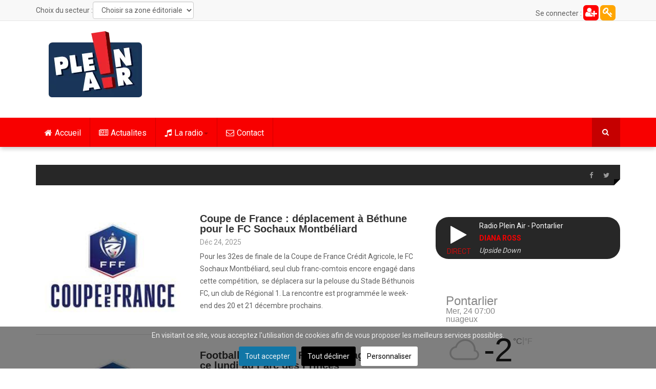

--- FILE ---
content_type: text/html; charset=utf-8
request_url: https://pleinair.net/details/itemlist/tag/coupe%20de%20france
body_size: 26471
content:
<!DOCTYPE html>
<html prefix="og: http://ogp.me/ns#" lang="fr-fr" dir="ltr"
	  class='com_k2 view-itemlist task-tag itemid-588 j31 mm-hover'>
<head>
<link rel="preconnect" href="https://fonts.gstatic.com" crossorigin />
<link rel="apple-touch-icon" sizes="180x180" href="/apple-touch-icon.png">
<link rel="icon" type="image/png" sizes="32x32" href="/favicon-32x32.png">
<link rel="icon" type="image/png" sizes="16x16" href="/favicon-16x16.png">
<link rel="manifest" href="/site.webmanifest">
<link rel="mask-icon" href="/safari-pinned-tab.svg" color="#5bbad5">
<meta name="msapplication-TileColor" content="#da532c">
<meta name="theme-color" content="#ffffff">
<meta property="fb:pages" content="22336719498" />
<base href="https://pleinair.net/details/itemlist/tag/coupe%20de%20france" />
<meta http-equiv="content-type" content="text/html; charset=utf-8" />
<meta property="og:url" content="https://pleinair.net/details/itemlist/tag/coupe%20de%20france" />
<meta property="og:type" content="website" />
<meta property="og:title" content="coupe de france" />
<meta name="twitter:card" content="summary" />
<meta name="twitter:site" content="@radiopleinair" />
<meta name="twitter:title" content="coupe de france" />
<meta name="generator" content="Joomla! - Open Source Content Management" />
<title>coupe de france</title>
<link href="/details/itemlist/tag/coupe%20de%20france" rel="canonical" />
<link href="/templates/ts_dailytimes/favicon.ico" rel="shortcut icon" type="image/vnd.microsoft.icon" />
<link href="https://pleinair.net/details/itemlist/tag/coupe%20de%20france" rel="canonical" />
<link rel="preload" as="style" href="//fonts.googleapis.com/css?family=Roboto:400,300,500,700&display=swap" onload="this.onload=null;this.rel='stylesheet'" />
<script type="application/json" class="joomla-script-options new">{"csrf.token":"91f5315006b2399b2eef56565d9ea2fc","system.paths":{"root":"","base":""}}</script>
<!-- META FOR IOS & HANDHELD -->
<meta name="viewport" content="width=device-width, initial-scale=1.0, maximum-scale=1.0, user-scalable=no"/>
<meta name="HandheldFriendly" content="true"/>
<meta name="apple-mobile-web-app-capable" content="YES"/>
<!-- //META FOR IOS & HANDHELD -->
<!-- Le HTML5 shim and media query for IE8 support -->
<!--[if lt IE 9]>
<script src="//html5shim.googlecode.com/svn/trunk/html5.js"></script>
<script type="text/javascript" src="/plugins/system/t3/base-bs3/js/respond.min.js"></script>
<![endif]-->
<!-- You can add Google Analytics here or use T3 Injection feature -->
<style type="text/css">@font-face{font-family:'FontAwesome';src:url('//pleinair.net/templates/ts_dailytimes/fonts/font-awesome/fonts/fontawesome-webfont.eot?v=4.5.0');src:url('//pleinair.net/templates/ts_dailytimes/fonts/font-awesome/fonts/fontawesome-webfont.eot#iefix&v=4.5.0') format('embedded-opentype'),url('//pleinair.net/templates/ts_dailytimes/fonts/font-awesome/fonts/fontawesome-webfont.woff2?v=4.5.0') format('woff2'),url('//pleinair.net/templates/ts_dailytimes/fonts/font-awesome/fonts/fontawesome-webfont.woff?v=4.5.0') format('woff'),url('//pleinair.net/templates/ts_dailytimes/fonts/font-awesome/fonts/fontawesome-webfont.ttf?v=4.5.0') format('truetype'),url('//pleinair.net/templates/ts_dailytimes/fonts/font-awesome/fonts/fontawesome-webfont.svg?v=4.5.0#fontawesomeregular') format('svg');font-weight:normal;font-style:normal;font-display:swap}@font-face{font-family:'IcoMoon';src:url('//pleinair.net/templates/ts_dailytimes/fonts/icomoon/fonts/fonts/IcoMoon.eot');src:url('//pleinair.net/templates/ts_dailytimes/fonts/icomoon/fonts/IcoMoon.eot#iefix') format('embedded-opentype'),url('//pleinair.net/templates/ts_dailytimes/fonts/icomoon/fonts/IcoMoon.woff') format('woff'),url('//pleinair.net/templates/ts_dailytimes/fonts/icomoon/fonts/IcoMoon.ttf') format('truetype'),url('//pleinair.net/templates/ts_dailytimes/fonts/icomoon/fonts/IcoMoon.svg#IcoMoon') format('svg');font-weight:normal;font-style:normal;font-display:swap}@media all{html{font-family:sans-serif;-ms-text-size-adjust:100%;-webkit-text-size-adjust:100%}body{margin:0}article,aside,details,figcaption,figure,footer,header,hgroup,main,menu,nav,section,summary{display:block}audio,canvas,progress,video{display:inline-block;vertical-align:baseline}audio:not([controls]){display:none;height:0}a{background-color:transparent}a:active,a:hover{outline:0}b,strong{font-weight:bold}small{font-size:80%}img{border:0}figure{margin:1em 40px}button,input,optgroup,select,textarea{color:inherit;font:inherit;margin:0}button{overflow:visible}button,select{text-transform:none}button,html input[type="button"],input[type="reset"],input[type="submit"]{-webkit-appearance:button;cursor:pointer}button::-moz-focus-inner,input::-moz-focus-inner{border:0;padding:0}input{line-height:normal}textarea{overflow:auto}optgroup{font-weight:bold}}@media print{*,*:before,*:after{background:transparent !important;color:#000 !important;box-shadow:none !important;text-shadow:none !important}a,a:visited{text-decoration:underline}a[href]:after{content:" (" attr(href) ")"}a[href^="#"]:after,a[href^="javascript:"]:after{content:""}pre,blockquote{border:1px solid #999;page-break-inside:avoid}tr,img{page-break-inside:avoid}img{max-width:100% !important}p,h2,h3{orphans:3;widows:3}h2,h3{page-break-after:avoid}select{background:#fff !important}.navbar{display:none}}@media all{*{-webkit-box-sizing:border-box;-moz-box-sizing:border-box;box-sizing:border-box}*:before,*:after{-webkit-box-sizing:border-box;-moz-box-sizing:border-box;box-sizing:border-box}html{font-size:10px;-webkit-tap-highlight-color:rgba(0,0,0,0)}body{font-family:"Helvetica Neue",Helvetica,Arial,sans-serif;font-size:14px;line-height:1.42857143;color:#606060;background-color:#fff}input,button,select,textarea{font-family:inherit;font-size:inherit;line-height:inherit}a{color:#f80000;text-decoration:none}a:hover,a:focus{color:#ac0000;text-decoration:underline}a:focus{outline:thin dotted;outline:5px auto -webkit-focus-ring-color;outline-offset:-2px}figure{margin:0}img{vertical-align:middle}hr{margin-top:20px;margin-bottom:20px;border:0;border-top:1px solid #c2c2c2}code,kbd,pre,samp{font-family:Monaco,Menlo,Consolas,"Courier New",monospace}code{padding:2px 4px;font-size:90%;color:#c7254e;background-color:#f9f2f4;border-radius:4px}kbd{padding:2px 4px;font-size:90%;color:#fff;background-color:#333;border-radius:3px;box-shadow:inset 0 -1px 0 rgba(0,0,0,0.25)}pre{display:block;padding:9.5px;margin:0 0 10px;font-size:13px;line-height:1.42857143;word-break:break-all;word-wrap:break-word;color:#333;background-color:#f5f5f5;border:1px solid #ccc;border-radius:4px}.container{margin-right:auto;margin-left:auto;padding-left:15px;padding-right:15px}}@media all and (min-width:768px){.container{width:750px}}@media all and (min-width:992px){.container{width:970px}}@media all and (min-width:1200px){.container{width:1170px}}@media all{.row{margin-left:-15px;margin-right:-15px}.col-xs-1,.col-sm-1,.col-md-1,.col-lg-1,.col-xs-2,.col-sm-2,.col-md-2,.col-lg-2,.col-xs-3,.col-sm-3,.col-md-3,.col-lg-3,.col-xs-4,.col-sm-4,.col-md-4,.col-lg-4,.col-xs-5,.col-sm-5,.col-md-5,.col-lg-5,.col-xs-6,.col-sm-6,.col-md-6,.col-lg-6,.col-xs-7,.col-sm-7,.col-md-7,.col-lg-7,.col-xs-8,.col-sm-8,.col-md-8,.col-lg-8,.col-xs-9,.col-sm-9,.col-md-9,.col-lg-9,.col-xs-10,.col-sm-10,.col-md-10,.col-lg-10,.col-xs-11,.col-sm-11,.col-md-11,.col-lg-11,.col-xs-12,.col-sm-12,.col-md-12,.col-lg-12{position:relative;min-height:1px;padding-left:15px;padding-right:15px}.col-xs-1,.col-xs-2,.col-xs-3,.col-xs-4,.col-xs-5,.col-xs-6,.col-xs-7,.col-xs-8,.col-xs-9,.col-xs-10,.col-xs-11,.col-xs-12{float:left}.col-xs-12{width:100%}.col-xs-11{width:91.66666667%}.col-xs-10{width:83.33333333%}.col-xs-9{width:75%}.col-xs-8{width:66.66666667%}.col-xs-7{width:58.33333333%}.col-xs-6{width:50%}.col-xs-5{width:41.66666667%}.col-xs-4{width:33.33333333%}.col-xs-3{width:25%}.col-xs-2{width:16.66666667%}.col-xs-1{width:8.33333333%}}@media all and (min-width:768px){.col-sm-1,.col-sm-2,.col-sm-3,.col-sm-4,.col-sm-5,.col-sm-6,.col-sm-7,.col-sm-8,.col-sm-9,.col-sm-10,.col-sm-11,.col-sm-12{float:left}.col-sm-12{width:100%}.col-sm-11{width:91.66666667%}.col-sm-10{width:83.33333333%}.col-sm-9{width:75%}.col-sm-8{width:66.66666667%}.col-sm-7{width:58.33333333%}.col-sm-6{width:50%}.col-sm-5{width:41.66666667%}.col-sm-4{width:33.33333333%}.col-sm-3{width:25%}.col-sm-2{width:16.66666667%}.col-sm-1{width:8.33333333%}}@media all and (min-width:992px){.col-md-1,.col-md-2,.col-md-3,.col-md-4,.col-md-5,.col-md-6,.col-md-7,.col-md-8,.col-md-9,.col-md-10,.col-md-11,.col-md-12{float:left}.col-md-12{width:100%}.col-md-11{width:91.66666667%}.col-md-10{width:83.33333333%}.col-md-9{width:75%}.col-md-8{width:66.66666667%}.col-md-7{width:58.33333333%}.col-md-6{width:50%}.col-md-5{width:41.66666667%}.col-md-4{width:33.33333333%}.col-md-3{width:25%}.col-md-2{width:16.66666667%}.col-md-1{width:8.33333333%}}@media all and (min-width:1200px){.col-lg-1,.col-lg-2,.col-lg-3,.col-lg-4,.col-lg-5,.col-lg-6,.col-lg-7,.col-lg-8,.col-lg-9,.col-lg-10,.col-lg-11,.col-lg-12{float:left}.col-lg-12{width:100%}.col-lg-11{width:91.66666667%}.col-lg-10{width:83.33333333%}.col-lg-9{width:75%}.col-lg-8{width:66.66666667%}.col-lg-7{width:58.33333333%}.col-lg-6{width:50%}.col-lg-5{width:41.66666667%}.col-lg-4{width:33.33333333%}.col-lg-3{width:25%}.col-lg-2{width:16.66666667%}.col-lg-1{width:8.33333333%}}@media all{caption{padding-top:8px;padding-bottom:8px;color:#999;text-align:left}th{text-align:left}}@media all{select,textarea,input[type="text"],input[type="password"],input[type="datetime"],input[type="datetime-local"],input[type="date"],input[type="month"],input[type="time"],input[type="week"],input[type="number"],input[type="email"],input[type="url"],input[type="search"],input[type="tel"],input[type="color"],.inputbox{display:block;width:100%;height:34px;padding:6px 12px;font-size:14px;line-height:1.42857143;color:#606060;background-color:#fff;background-image:none;border:1px solid #ccc;border-radius:4px;-webkit-box-shadow:inset 0 1px 1px rgba(0,0,0,0.075);box-shadow:inset 0 1px 1px rgba(0,0,0,0.075);-webkit-transition:border-color ease-in-out .15s,box-shadow ease-in-out .15s;-o-transition:border-color ease-in-out .15s,box-shadow ease-in-out .15s;transition:border-color ease-in-out .15s,box-shadow ease-in-out .15s}select:focus,textarea:focus,input[type="text"]:focus,input[type="password"]:focus,input[type="datetime"]:focus,input[type="datetime-local"]:focus,input[type="date"]:focus,input[type="month"]:focus,input[type="time"]:focus,input[type="week"]:focus,input[type="number"]:focus,input[type="email"]:focus,input[type="url"]:focus,input[type="search"]:focus,input[type="tel"]:focus,input[type="color"]:focus,.inputbox:focus{border-color:#66afe9;outline:0;-webkit-box-shadow:inset 0 1px 1px rgba(0,0,0,.075),0 0 8px rgba(102,175,233,0.6);box-shadow:inset 0 1px 1px rgba(0,0,0,.075),0 0 8px rgba(102,175,233,0.6)}select::-moz-placeholder,textarea::-moz-placeholder,input[type="text"]::-moz-placeholder,input[type="password"]::-moz-placeholder,input[type="datetime"]::-moz-placeholder,input[type="datetime-local"]::-moz-placeholder,input[type="date"]::-moz-placeholder,input[type="month"]::-moz-placeholder,input[type="time"]::-moz-placeholder,input[type="week"]::-moz-placeholder,input[type="number"]::-moz-placeholder,input[type="email"]::-moz-placeholder,input[type="url"]::-moz-placeholder,input[type="search"]::-moz-placeholder,input[type="tel"]::-moz-placeholder,input[type="color"]::-moz-placeholder,.inputbox::-moz-placeholder{color:#999;opacity:1}select:-ms-input-placeholder,textarea:-ms-input-placeholder,input[type="text"]:-ms-input-placeholder,input[type="password"]:-ms-input-placeholder,input[type="datetime"]:-ms-input-placeholder,input[type="datetime-local"]:-ms-input-placeholder,input[type="date"]:-ms-input-placeholder,input[type="month"]:-ms-input-placeholder,input[type="time"]:-ms-input-placeholder,input[type="week"]:-ms-input-placeholder,input[type="number"]:-ms-input-placeholder,input[type="email"]:-ms-input-placeholder,input[type="url"]:-ms-input-placeholder,input[type="search"]:-ms-input-placeholder,input[type="tel"]:-ms-input-placeholder,input[type="color"]:-ms-input-placeholder,.inputbox:-ms-input-placeholder{color:#999}select::-webkit-input-placeholder,textarea::-webkit-input-placeholder,input[type="text"]::-webkit-input-placeholder,input[type="password"]::-webkit-input-placeholder,input[type="datetime"]::-webkit-input-placeholder,input[type="datetime-local"]::-webkit-input-placeholder,input[type="date"]::-webkit-input-placeholder,input[type="month"]::-webkit-input-placeholder,input[type="time"]::-webkit-input-placeholder,input[type="week"]::-webkit-input-placeholder,input[type="number"]::-webkit-input-placeholder,input[type="email"]::-webkit-input-placeholder,input[type="url"]::-webkit-input-placeholder,input[type="search"]::-webkit-input-placeholder,input[type="tel"]::-webkit-input-placeholder,input[type="color"]::-webkit-input-placeholder,.inputbox::-webkit-input-placeholder{color:#999}select:focus,textarea:focus,input[type="text"]:focus,input[type="password"]:focus,input[type="datetime"]:focus,input[type="datetime-local"]:focus,input[type="date"]:focus,input[type="month"]:focus,input[type="time"]:focus,input[type="week"]:focus,input[type="number"]:focus,input[type="email"]:focus,input[type="url"]:focus,input[type="search"]:focus,input[type="tel"]:focus,input[type="color"]:focus,.inputbox:focus{border-color:#66afe9;outline:0;-webkit-box-shadow:inset 0 1px 1px rgba(0,0,0,.075),0 0 8px rgba(102,175,233,0.6);box-shadow:inset 0 1px 1px rgba(0,0,0,.075),0 0 8px rgba(102,175,233,0.6)}select::-moz-placeholder,textarea::-moz-placeholder,input[type="text"]::-moz-placeholder,input[type="password"]::-moz-placeholder,input[type="datetime"]::-moz-placeholder,input[type="datetime-local"]::-moz-placeholder,input[type="date"]::-moz-placeholder,input[type="month"]::-moz-placeholder,input[type="time"]::-moz-placeholder,input[type="week"]::-moz-placeholder,input[type="number"]::-moz-placeholder,input[type="email"]::-moz-placeholder,input[type="url"]::-moz-placeholder,input[type="search"]::-moz-placeholder,input[type="tel"]::-moz-placeholder,input[type="color"]::-moz-placeholder,.inputbox::-moz-placeholder{color:#999;opacity:1}select:-ms-input-placeholder,textarea:-ms-input-placeholder,input[type="text"]:-ms-input-placeholder,input[type="password"]:-ms-input-placeholder,input[type="datetime"]:-ms-input-placeholder,input[type="datetime-local"]:-ms-input-placeholder,input[type="date"]:-ms-input-placeholder,input[type="month"]:-ms-input-placeholder,input[type="time"]:-ms-input-placeholder,input[type="week"]:-ms-input-placeholder,input[type="number"]:-ms-input-placeholder,input[type="email"]:-ms-input-placeholder,input[type="url"]:-ms-input-placeholder,input[type="search"]:-ms-input-placeholder,input[type="tel"]:-ms-input-placeholder,input[type="color"]:-ms-input-placeholder,.inputbox:-ms-input-placeholder{color:#999}select::-webkit-input-placeholder,textarea::-webkit-input-placeholder,input[type="text"]::-webkit-input-placeholder,input[type="password"]::-webkit-input-placeholder,input[type="datetime"]::-webkit-input-placeholder,input[type="datetime-local"]::-webkit-input-placeholder,input[type="date"]::-webkit-input-placeholder,input[type="month"]::-webkit-input-placeholder,input[type="time"]::-webkit-input-placeholder,input[type="week"]::-webkit-input-placeholder,input[type="number"]::-webkit-input-placeholder,input[type="email"]::-webkit-input-placeholder,input[type="url"]::-webkit-input-placeholder,input[type="search"]::-webkit-input-placeholder,input[type="tel"]::-webkit-input-placeholder,input[type="color"]::-webkit-input-placeholder,.inputbox::-webkit-input-placeholder{color:#999}}@media screen and (min-width:768px){select,textarea,input[type="text"],input[type="password"],input[type="datetime"],input[type="datetime-local"],input[type="date"],input[type="month"],input[type="time"],input[type="week"],input[type="number"],input[type="email"],input[type="url"],input[type="search"],input[type="tel"],input[type="color"],.inputbox{width:auto}}@media all{select,select.form-control,select.inputbox,select.input{padding-right:5px}}@media all{label{display:inline-block;max-width:100%;margin-bottom:5px;font-weight:bold}input[type="search"]{-webkit-box-sizing:border-box;-moz-box-sizing:border-box;box-sizing:border-box}.form-control{display:block;width:100%;height:34px;padding:6px 12px;font-size:14px;line-height:1.42857143;color:#606060;background-color:#fff;background-image:none;border:1px solid #ccc;border-radius:4px;-webkit-box-shadow:inset 0 1px 1px rgba(0,0,0,0.075);box-shadow:inset 0 1px 1px rgba(0,0,0,0.075);-webkit-transition:border-color ease-in-out .15s,box-shadow ease-in-out .15s;-o-transition:border-color ease-in-out .15s,box-shadow ease-in-out .15s;transition:border-color ease-in-out .15s,box-shadow ease-in-out .15s}.form-control:focus{border-color:#66afe9;outline:0;-webkit-box-shadow:inset 0 1px 1px rgba(0,0,0,.075),0 0 8px rgba(102,175,233,0.6);box-shadow:inset 0 1px 1px rgba(0,0,0,.075),0 0 8px rgba(102,175,233,0.6)}.form-control::-moz-placeholder{color:#999;opacity:1}.form-control:-ms-input-placeholder{color:#999}.form-control::-webkit-input-placeholder{color:#999}input[type="search"]{-webkit-appearance:none}}@media screen and (-webkit-min-device-pixel-ratio:0){input[type="date"],input[type="time"],input[type="datetime-local"],input[type="month"]{line-height:34px}}@media all{.collapse{display:none}.caret{display:inline-block;width:0;height:0;margin-left:2px;vertical-align:middle;border-top:4px dashed;border-right:4px solid transparent;border-left:4px solid transparent}.dropup,.dropdown{position:relative}.dropdown-toggle:focus{outline:0}.dropdown-menu{position:absolute;top:100%;left:0;z-index:1000;display:none;float:left;min-width:160px;padding:5px 0;margin:2px 0 0;list-style:none;font-size:14px;text-align:left;background-color:#fff;border:1px solid #ccc;border:1px solid rgba(0,0,0,0.15);border-radius:4px;-webkit-box-shadow:0 6px 12px rgba(0,0,0,0.175);box-shadow:0 6px 12px rgba(0,0,0,0.175);background-clip:padding-box}.dropdown-menu>li>a{display:block;padding:3px 20px;clear:both;font-weight:normal;line-height:1.42857143;color:#333;white-space:nowrap}.dropdown-menu>li>a:hover,.dropdown-menu>li>a:focus{text-decoration:none;color:#262626;background-color:#f5f5f5}}@media all{.nav{margin-bottom:0;padding-left:0;list-style:none}.nav>li{position:relative;display:block}.nav>li>a{position:relative;display:block;padding:10px 15px}.nav>li>a:hover,.nav>li>a:focus{text-decoration:none;background-color:#c2c2c2}}@media all{.nav-pills>li{float:left}.nav-pills>li>a{border-radius:4px}.nav-pills>li+li{margin-left:2px}.nav-stacked>li{float:none}.nav-stacked>li+li{margin-top:2px;margin-left:0}}@media all{.navbar{position:relative;min-height:50px;margin-bottom:20px;border:1px solid transparent}}@media all and (min-width:768px){.navbar{border-radius:4px}}@media all and (min-width:768px){.navbar-header{float:left}}@media all{.navbar-collapse{overflow-x:visible;padding-right:15px;padding-left:15px;border-top:1px solid transparent;box-shadow:inset 0 1px 0 rgba(255,255,255,0.1);-webkit-overflow-scrolling:touch}}@media all and (min-width:768px){.navbar-collapse{width:auto;border-top:0;box-shadow:none}.navbar-collapse.collapse{display:block !important;height:auto !important;padding-bottom:0;overflow:visible !important}}@media all{.container>.navbar-header,.container-fluid>.navbar-header,.container>.navbar-collapse,.container-fluid>.navbar-collapse{margin-right:-15px;margin-left:-15px}}@media all and (min-width:768px){.container>.navbar-header,.container-fluid>.navbar-header,.container>.navbar-collapse,.container-fluid>.navbar-collapse{margin-right:0;margin-left:0}}@media all{.navbar-toggle{position:relative;float:right;margin-right:15px;padding:9px 10px;margin-top:8px;margin-bottom:8px;background-color:transparent;background-image:none;border:1px solid transparent;border-radius:4px}.navbar-toggle:focus{outline:0}}@media all and (min-width:768px){.navbar-toggle{display:none}}@media all{.navbar-nav{margin:7.5px -15px}.navbar-nav>li>a{padding-top:10px;padding-bottom:10px;line-height:20px}}@media all and (min-width:768px){.navbar-nav{float:left;margin:0}.navbar-nav>li{float:left}.navbar-nav>li>a{padding-top:15px;padding-bottom:15px}}@media all{.navbar-nav>li>.dropdown-menu{margin-top:0;border-top-right-radius:0;border-top-left-radius:0}}@media all{.navbar-default{background-color:#f8f8f8;border-color:#e7e7e7}.navbar-default .navbar-nav>li>a{color:#777}.navbar-default .navbar-nav>li>a:hover,.navbar-default .navbar-nav>li>a:focus{color:#333;background-color:transparent}.navbar-default .navbar-toggle{border-color:#ddd}.navbar-default .navbar-toggle:hover,.navbar-default .navbar-toggle:focus{background-color:#ddd}.navbar-default .navbar-collapse,.navbar-default .navbar-form{border-color:#e7e7e7}}@media all{.close{float:right;font-size:21px;font-weight:bold;line-height:1;color:#000;text-shadow:0 1px 0 #fff;opacity:0.2;filter:alpha(opacity=20)}.close:hover,.close:focus{color:#000;text-decoration:none;cursor:pointer;opacity:0.5;filter:alpha(opacity=50)}button.close{padding:0;cursor:pointer;background:transparent;border:0;-webkit-appearance:none}}@media all{.clearfix:before,.clearfix:after,.container:before,.container:after,.container-fluid:before,.container-fluid:after,.row:before,.row:after,.form-horizontal .form-group:before,.form-horizontal .form-group:after,.btn-toolbar:before,.btn-toolbar:after,.btn-group-vertical>.btn-group:before,.btn-group-vertical>.btn-group:after,.nav:before,.nav:after,.navbar:before,.navbar:after,.navbar-header:before,.navbar-header:after,.navbar-collapse:before,.navbar-collapse:after,.pager:before,.pager:after,.panel-body:before,.panel-body:after,.modal-footer:before,.modal-footer:after{content:" ";display:table}.clearfix:after,.container:after,.container-fluid:after,.row:after,.form-horizontal .form-group:after,.btn-toolbar:after,.btn-group-vertical>.btn-group:after,.nav:after,.navbar:after,.navbar-header:after,.navbar-collapse:after,.pager:after,.panel-body:after,.modal-footer:after{clear:both}.pull-right{float:right !important}@-ms-viewport{width:device-width}}@media all and (max-width:767px){.hidden-xs{display:none !important}}@media all and (min-width:768px) and (max-width:991px){.hidden-sm{display:none !important}}@media all and (min-width:992px) and (max-width:1199px){.hidden-md{display:none !important}}@media all and (min-width:1200px){.hidden-lg{display:none !important}}@media all{.catItemInfo,.catItemInfo a,.catItemInfo i,.userItemInfo,.userItemInfo a,.userItemInfo i,.tagItemInfo,.tagItemInfo a,.tagItemInfo i,div.itemToolbar a,div.itemHeader span.itemAuthor a{color:#999}}@media all and (max-width:767px){div.itemListCategory img,span.tagItemImage img{width:100% !important}}@media all{a:active,a:focus{outline:0}img{border:none}#k2Container{padding:0 0 24px 0}.clr{clear:both;height:0;line-height:0;display:block;float:none;padding:0;margin:0;border:none}div.itemHeader{}div.itemHeader span.itemAuthor{display:inline-block;padding:0;margin:0;color:#999}div.itemHeader span.itemAuthor a{}div.itemHeader span.itemAuthor a:hover{}div.itemToolbar{padding:0}div.itemListCategory{margin:8px 0 0}div.itemListCategory img{float:left;display:block;background:#fff;padding:4px;border:1px solid #ddd;margin:0 8px 0 0}div.itemList{padding-top:4px}div.catItemCategory,.userItemCategory,.tagItemCategory{padding:0 8px;position:absolute;top:10px;left:10px;text-transform:uppercase;font-size:12px}div.tagView{}div.tagItemList{}div.tagItemView,.userItemView{border-bottom:1px solid #e5e5e5;padding:0 0 25px 0;margin:0 0 30px 0}div.tagItemView:last-child,.userItemView:last-child{border-bottom:0}div.tagItemHeader{}div.tagItemHeader span.tagItemDateCreated{}div.tagItemHeader h2.tagItemTitle{line-height:100%;padding:0 0 4px 0;margin:0;font-size:20px}div.tagItemBody{padding:0;margin:0}div.tagItemImageBlock{padding:0;margin:0;float:left;position:relative}span.tagItemImage{display:block;text-align:center;margin:0 20px 8px 0}span.tagItemImage img{}div.tagItemIntroText{font-size:inherit;font-weight:normal;line-height:inherit;padding:4px 0 0}div.tagItemCategory{display:inline}div.tagItemCategory a{}ul.level0{}ul.level0 li{}ul.level0 li a{}ul.level0 li a:hover{}ul.level0 li a:hover span{}ul.level1{}ul.level1 li{}ul.level1 li a{}ul.level1 li a:hover{}}@supports (not (scale:-1)) and (-webkit-hyphens:none){}@media all{#secteur_menu,#secteur_titre{display:inline-block;float:left}#secteur_titre{margin-top:8px}#secteur_menu{margin-top:3px}.t3-off-canvas-body img{display:block;width:95px;margin:0 auto 20px auto}.haut_connexion{line-height:28px;display:inline-block;width:30px;height:30px;background:orange;color:white;font-size:20px;border-radius:6px;text-align:center;margin-top:10px}.haut_creation{line-height:28px;display:inline-block;width:30px;height:30px;background:red;color:white;font-size:20px;border-radius:6px;text-align:center;margin-top:10px}}@media all{input,button,select,textarea{font-family:inherit;font-size:inherit;line-height:inherit}a{color:#f80000;text-decoration:none}a:hover,a:focus{color:#ac0000;text-decoration:underline}a:focus{outline:thin dotted;outline:5px auto -webkit-focus-ring-color;outline-offset:-2px}img{vertical-align:middle}th,td{line-height:1.42857143;text-align:left;vertical-align:top}th{font-weight:bold}td,tr td{border-top:1px solid #ddd}hr{margin-top:20px;margin-bottom:20px;border:0;border-top:1px solid #c2c2c2}.wrap{width:auto;clear:both}h1,h2,h3,h4,h5,h6,.h1,.h2,.h3,.h4,.h5,.h6{font-family:"Helvetica Neue",Helvetica,Arial,sans-serif;font-weight:500;line-height:1.1;color:inherit}h1,.h1,h2,.h2,h3,.h3{margin-top:20px;margin-bottom:10px}h4,.h4,h5,.h5,h6,.h6{margin-top:10px;margin-bottom:10px}h1,.h1{font-size:36px}h2,.h2{font-size:30px}h3,.h3{font-size:24px}h4,.h4{font-size:18px}h5,.h5{font-size:14px}h6,.h6{font-size:12px}p{margin:0 0 10px}}@media all{small,.small{font-size:85%}ul,ol{margin-top:0;margin-bottom:10px}ul ul,ol ul,ul ol,ol ol{margin-bottom:0}dl{margin-top:0;margin-bottom:20px}dt,dd{line-height:1.42857143}dt{font-weight:bold}dd{margin-left:0}}@media all{blockquote{padding:10px 20px;margin:0 0 20px;font-size:17.5px;border-left:5px solid #c2c2c2}blockquote p:last-child,blockquote ul:last-child,blockquote ol:last-child{margin-bottom:0}blockquote:before,blockquote:after{content:""}code,kbd,pre,samp{font-family:Monaco,Menlo,Consolas,"Courier New",monospace}.form-control:focus{border-color:#66afe9;outline:0;-webkit-box-shadow:inset 0 1px 1px rgba(0,0,0,.075),0 0 8px rgba(102,175,233,0.6);-moz-box-shadow:inset 0 1px 1px rgba(0,0,0,.075),0 0 8px rgba(102,175,233,0.6);box-shadow:inset 0 1px 1px rgba(0,0,0,.075),0 0 8px rgba(102,175,233,0.6)}.form-control::-moz-placeholder{color:#999;opacity:1}.form-control:-ms-input-placeholder{color:#999}.form-control::-webkit-input-placeholder{color:#999}.form-group{margin-bottom:20px}}@media all{select::-moz-placeholder,textarea::-moz-placeholder,input[type="text"]::-moz-placeholder,input[type="password"]::-moz-placeholder,input[type="datetime"]::-moz-placeholder,input[type="datetime-local"]::-moz-placeholder,input[type="date"]::-moz-placeholder,input[type="month"]::-moz-placeholder,input[type="time"]::-moz-placeholder,input[type="week"]::-moz-placeholder,input[type="number"]::-moz-placeholder,input[type="email"]::-moz-placeholder,input[type="url"]::-moz-placeholder,input[type="search"]::-moz-placeholder,input[type="tel"]::-moz-placeholder,input[type="color"]::-moz-placeholder,.inputbox::-moz-placeholder{color:#999;opacity:1}select:-ms-input-placeholder,textarea:-ms-input-placeholder,input[type="text"]:-ms-input-placeholder,input[type="password"]:-ms-input-placeholder,input[type="datetime"]:-ms-input-placeholder,input[type="datetime-local"]:-ms-input-placeholder,input[type="date"]:-ms-input-placeholder,input[type="month"]:-ms-input-placeholder,input[type="time"]:-ms-input-placeholder,input[type="week"]:-ms-input-placeholder,input[type="number"]:-ms-input-placeholder,input[type="email"]:-ms-input-placeholder,input[type="url"]:-ms-input-placeholder,input[type="search"]:-ms-input-placeholder,input[type="tel"]:-ms-input-placeholder,input[type="color"]:-ms-input-placeholder,.inputbox:-ms-input-placeholder{color:#999}select::-webkit-input-placeholder,textarea::-webkit-input-placeholder,input[type="text"]::-webkit-input-placeholder,input[type="password"]::-webkit-input-placeholder,input[type="datetime"]::-webkit-input-placeholder,input[type="datetime-local"]::-webkit-input-placeholder,input[type="date"]::-webkit-input-placeholder,input[type="month"]::-webkit-input-placeholder,input[type="time"]::-webkit-input-placeholder,input[type="week"]::-webkit-input-placeholder,input[type="number"]::-webkit-input-placeholder,input[type="email"]::-webkit-input-placeholder,input[type="url"]::-webkit-input-placeholder,input[type="search"]::-webkit-input-placeholder,input[type="tel"]::-webkit-input-placeholder,input[type="color"]::-webkit-input-placeholder,.inputbox::-webkit-input-placeholder{color:#999}}@media screen and (min-width:768px){select,textarea,input[type="text"],input[type="password"],input[type="datetime"],input[type="datetime-local"],input[type="date"],input[type="month"],input[type="time"],input[type="week"],input[type="number"],input[type="email"],input[type="url"],input[type="search"],input[type="tel"],input[type="color"],.inputbox{width:auto}}@media all{select,select.form-control,select.inputbox,select.input{padding-right:5px}.dropdown-menu>li>a{padding:5px 20px}}@media all{.nav .caret{border-top-color:#f80000;border-bottom-color:#f80000}.nav a:hover .caret{border-top-color:#ac0000;border-bottom-color:#ac0000}}@media all{.t3-mainnav{border:0;background:#f80000;box-shadow:0 5px 8px -1px rgba(0,0,0,0.2)}.t3-mainnav .container{position:relative}.t3-mainnav .navbar-nav>li>.dropdown-menu,.t3-mainnav .navbar-nav .mega-nav li .dropdown-menu{background:#fff;border:0;-webkit-border-radius:0;-moz-border-radius:0;border-radius:0}.t3-mainnav .t3-megamenu .navbar-nav.level0>li{border-right:1px solid rgba(0,0,0,0.16)}.t3-mainnav .t3-megamenu .navbar-nav.level0>li>a{color:#fff;text-rendering:optimizeLegibility;font-weight:400;font-size:16px;margin:0;line-height:25px;padding-left:17px;padding-right:17px;padding-top:17px;-webkit-transition:350ms;-moz-transition:350ms;-o-transition:350ms;transition:350ms}.t3-mainnav .t3-megamenu .navbar-nav.level0>li>a:foucs,.t3-mainnav .t3-megamenu .navbar-nav.level0>li>a:visited{background:none !important}.t3-mainnav .t3-megamenu .navbar-nav.level0>li .caret{border-top-color:rgba(0,0,0,0.3);border-bottom-color:rgba(0,0,0,0.3)}.t3-mainnav .t3-megamenu .navbar-nav.level0>li.active>a,.t3-mainnav .t3-megamenu .navbar-nav.level0>li:focus>a{color:#fff}.t3-mainnav .t3-megamenu .navbar-nav.level0>li.active>a{background:rgba(0,0,0,0.1)}.t3-mainnav .t3-megamenu .navbar-nav.level0>li:focus,.t3-mainnav .t3-megamenu .navbar-nav.level0>li:visited{outline:none !important;background:none !important}.t3-mainnav .t3-megamenu .navbar-nav.level0>li:focus>a,.t3-mainnav .t3-megamenu .navbar-nav.level0>li:visited>a{background:none !important}.t3-mainnav .t3-megamenu .navbar-nav.level0>li:hover>a{background:rgba(0,0,0,0.1)}.t3-mainnav .t3-megamenu .mega-nav>li a,.t3-mainnav .t3-megamenu .dropdown-menu .mega-nav>li a{padding:10px 0;border-bottom:1px solid #e5e5e5;color:#333;font-size:13px;text-transform:uppercase;background:none !important}.t3-mainnav .t3-megamenu .mega-nav>li a:hover,.t3-mainnav .t3-megamenu .dropdown-menu .mega-nav>li a:hover{background:none;color:#f80000}.t3-mainnav .t3-megamenu .mega-nav>li:last-child>a,.t3-mainnav .t3-megamenu .dropdown-menu .mega-nav>li:last-child>a{border-bottom:0}.t3-mainnav .t3-megamenu .dropdown-menu{-webkit-box-shadow:0 5px 10px rgba(0,0,0,0.175);box-shadow:0 5px 10px rgba(0,0,0,0.175);padding-bottom:0}.navbar-toggle{padding:0;height:35px;line-height:35px;width:35px;margin-left:15px}}@media all and (min-width:768px){.navbar-toggle{display:none}}@media all{.navbar-nav{margin:7.5px -15px}}@media all and (min-width:768px){.navbar-nav{margin:0}}@media all{.navbar-default .navbar-nav>li>a{color:#fff}.navbar-default .navbar-toggle{border-color:#ddd}.navbar-default .navbar-toggle:hover,.navbar-default .navbar-toggle:focus{background-color:#ddd}.navbar-default .navbar-collapse,.navbar-default .navbar-form{border-color:#e7e7e7}.navbar-default .navbar-nav>.dropdown>a:hover .caret,.navbar-default .navbar-nav>.dropdown>a:focus .caret{border-top-color:#fff;border-bottom-color:#fff}.navbar-default .navbar-nav>.dropdown>a .caret{border-top-color:#777;border-bottom-color:#777}}@media all{.t3-mainnav{border-left:0;border-right:0;margin-bottom:0;border-radius:0}.t3-mainnav .t3-navbar{padding-left:0;padding-right:0}}@media all and (min-width:768px){.t3-mainnav .t3-navbar-collapse{display:none !important}}@media all{.t3-module{background:transparent;color:inherit;margin-bottom:20px}}@media screen and (min-width:768px){.t3-module{margin-bottom:40px}}@media all{.t3-module .module-inner{padding:0}}@media all{.module-ct{background:transparent;color:inherit;padding:0}.module-ct:before,.module-ct:after{content:" ";display:table}.module-ct:after{clear:both}.module-ct>ul,.module-ct .custom>ul,.module-ct>ol,.module-ct .custom>ol{margin-left:20px;padding-left:0}.module-ct>ul.nav,.module-ct .custom>ul.nav,.module-ct>ol.nav,.module-ct .custom>ol.nav{padding-left:0;margin-left:0}.module_menu .nav>li>a,.module_menu .nav>li>.separator{padding:6px 5px;display:block}a:focus{outline:none}input[type="submit"],input[type="button"],textarea,input[type="text"],textarea.inputbox,input[type="password"],input[type="datetime"],input[type="datetime-local"],input[type="date"],input[type="month"],input[type="time"],input[type="week"],input[type="number"],input[type="email"],input[type="url"],input[type="search"],input[type="tel"],input[type="color"],.uneditable-input{text-shadow:none;color:#999;font-weight:300;min-height:30px;height:40px;padding:6px 20px;box-shadow:none;border:0;border:1px solid #e5e5e5;-webkit-border-radius:0;-moz-border-radius:0;border-radius:0}input[type="submit"]:hover,input[type="button"]:hover,textarea:hover,input[type="text"]:hover,textarea.inputbox:hover,input[type="password"]:hover,input[type="datetime"]:hover,input[type="datetime-local"]:hover,input[type="date"]:hover,input[type="month"]:hover,input[type="time"]:hover,input[type="week"]:hover,input[type="number"]:hover,input[type="email"]:hover,input[type="url"]:hover,input[type="search"]:hover,input[type="tel"]:hover,input[type="color"]:hover,.uneditable-input:hover,input[type="submit"]:focus,input[type="button"]:focus,textarea:focus,input[type="text"]:focus,textarea.inputbox:focus,input[type="password"]:focus,input[type="datetime"]:focus,input[type="datetime-local"]:focus,input[type="date"]:focus,input[type="month"]:focus,input[type="time"]:focus,input[type="week"]:focus,input[type="number"]:focus,input[type="email"]:focus,input[type="url"]:focus,input[type="search"]:focus,input[type="tel"]:focus,input[type="color"]:focus,.uneditable-input:focus{-webkit-box-shadow:none;-moz-box-shadow:none;box-shadow:none;border:1px solid #f80000}input[type="submit"],input[type="button"]{width:auto !important}form label{font-weight:normal}}@media all{a:hover{text-decoration:none}.t3-mainbody{padding-top:20px;padding-bottom:20px}.t3-module{margin-bottom:20px}body,p{font-family:'Roboto',sans-serif;text-rendering:optimizeLegibility;-webkit-font-smoothing:antialiased !important;color:#606060;line-height:24px;font-weight:400}h1,h2,h3,h4,.ItemInfoBlock,.ItemInfo,.gkHighlighterItem a,a.itemRelTitle,.itemNavigation a,.commentAuthorName a,#comment-form label,div.k2LatestCommentsBlock ul li span.lcComment{text-rendering:optimizeLegibility;-webkit-font-smoothing:antialiased !important;font-weight:600 !important;color:#333}h1{font-size:36px}h2{font-size:28px}h3{font-size:24px}h4{font-size:16px}h5{font-size:14px}.ts-topbar{background:#f8f8f8;border-bottom:1px solid #e5e5e5}.ts-topbar .t3-module{margin:0}.t3-header{padding-top:40px;padding-bottom:40px}.logo{text-align:center}}@media screen and (max-width:768px){.logo{text-align:center}}@media all{.logo a{display:inline-block;line-height:1;margin:10px 0 0}.logo-image span,.logo-image small{display:none}.banner-top{float:right;padding-top:5px}.topSocial{float:right}.topSocial.module{margin-top:8px !important;margin-right:15px !important}.topSocial ul li{margin:0 0 0 3px !important}.topSocial ul li a{width:auto !important;height:auto !important;font-size:13px !important;-webkit-transition:400ms;-moz-transition:400ms;-o-transition:400ms;transition:400ms}.topSocial ul li a i{width:24px;height:24px;border:0;text-align:center;line-height:24px;color:#999;-webkit-transition:400ms;-moz-transition:400ms;-o-transition:400ms;transition:400ms}.topSocial ul li a i:hover{color:#fff}.topSocial ul li a i.fa-facebook:hover{background:#677fb5}.topSocial ul li a i.fa-twitter:hover{background:#70c2e9}.head-search{height:57px;position:absolute;top:0;right:15px;margin:0;z-index:1000}.head-search form{margin:0}.head-search label{display:none}.head-search .search{background:#c50000;position:relative}.head-search .search .fa-search{color:#fff;content:"\f002";display:block;font-family:"FontAwesome";position:absolute;left:20px;top:21px}.head-search .form-control{border:0;background:transparent;color:#fff;height:57px;line-height:57px;position:relative;margin:0;padding:0 15px 0 40px;width:40px;-webkit-transition:width 0.25s;-moz-transition:width 0.25s;-o-transition:width 0.25s;transition:width 0.25s}.head-search .form-control:hover,.head-search .form-control:active,.head-search .form-control:focus{color:#fff;box-shadow:none !important;border:0 !important}.head-search .form-control:active,.head-search .form-control:focus{width:215px}.ts-hotnews{background:#272727;margin:35px 0;position:relative}.ts-hotnews::after{content:"";position:absolute;bottom:0;right:0;border-width:12px 12px 0 0px;border-style:solid;border-color:rgba(0,0,0,0.9) #fff}.ts-hotnews .t3-module{margin:0}.ts-hotnews .t3-module .module-ct{display:inline-block}.sp_social a{color:#999;font-size:16px !important}.sp_social a:hover{color:#f80000}.catItemTitle a,.userItemTitle a,.tagItemTitle a{color:#333}.catItemTitle a:hover,.userItemTitle a:hover,.tagItemTitle a:hover{color:#f80000}div.catItemCategory,.userItemCategory,.tagItemCategory{background:#f80000}div.catItemCategory a,.userItemCategory a,.tagItemCategory a{color:#fff;font-weight:600}div.catItemCategory:after,.userItemCategory:after,.tagItemCategory:after{position:absolute;content:"";bottom:0;right:-8px;border-left:8px solid #5f0000;border-bottom:8px solid transparent}.catItemInfo a:hover,div.k2LatestCommentsBlock ul li span.lcComment:hover,div.itemToolbar a:hover,div.itemHeader span.itemAuthor a:hover{color:#f80000 !important}a.itemRelTitle:hover,.itemNavigation a:hover,a#comment3:hover,.commentAuthorName a:hover{color:#f80000 !important}}@media all and (min-width:992px) and (max-width:1199px){.banner-top img{width:90%;float:right}}@media all and (min-width:768px) and (max-width:991px){.logo_mob img{}.logo_mob{display:none}.logo-image img{width:184px !important;background-size:contain !important;margin:0}.logo a{margin:30px 0 35px}.head-search .form-control{height:50px;line-height:50px}.head-search .search .fa-search{top:18px}.banner-top{padding-top:40px;margin-left:60px}.t3-mainnav .t3-megamenu .navbar-nav.level0>li>a{font-size:12px;padding-left:8px;padding-right:8px}}@media all and (max-width:767px){.logo_mob img{height:49px;padding-top:2px}.logo_mob{width:67px;margin:0 auto}.logo-image img{width:184px !important;background-size:contain !important;margin:-10px auto 0 auto}.t3-wrapper{overflow-x:hidden !important}.ts-topbar{text-align:center;padding:5px 0}.t3-header{padding-top:20px;padding-bottom:20px}.logo a{margin:0 0 25px}.head-search{right:0}.head-search .form-control{height:51px;line-height:51px}.head-search .search .fa-search{top:18px}.ItemInfoBlock{position:absolute;float:none;bottom:0;width:100%;padding:0}}@media all and (min-width:320px) and (max-width:478px){#secteur_titre{display:none !important}.logo_mob img{height:49px;padding-top:2px}.logo_mob{width:80px;margin:0 auto}.logo-image img{width:184px !important;background-size:contain !important;margin:-10px auto 0 auto}}@media all{.t3-megamenu .mega-inner:before,.t3-megamenu .mega-inner:after{content:" ";display:table}.t3-megamenu .mega-inner:after{clear:both}.t3-megamenu .mega>.mega-dropdown-menu{min-width:200px;display:none}.t3-megamenu .mega-nav,.t3-megamenu .dropdown-menu .mega-nav{margin:0;padding:0;list-style:none}.t3-megamenu .mega-nav>li,.t3-megamenu .dropdown-menu .mega-nav>li{list-style:none;margin-left:0}.t3-megamenu .mega-nav>li a,.t3-megamenu .dropdown-menu .mega-nav>li a{white-space:normal;display:block;padding:5px}.t3-megamenu .mega-nav>li a:hover,.t3-megamenu .dropdown-menu .mega-nav>li a:hover,.t3-megamenu .mega-nav>li a:focus,.t3-megamenu .dropdown-menu .mega-nav>li a:focus{text-decoration:none;color:#262626;background-color:#f5f5f5}.t3-megamenu .nav .caret,.t3-megamenu .dropdown-submenu .caret,.t3-megamenu .mega-menu .caret{display:none}.t3-megamenu .nav>.dropdown>.dropdown-toggle .caret{display:inline-block}.t3-megamenu .nav [class^="icon-"],.t3-megamenu .nav [class*=" icon-"],.t3-megamenu .nav .fa{margin-right:5px}}@media all and (min-width:768px){.t3-megamenu.animate .mega>.mega-dropdown-menu{-webkit-backface-visibility:hidden;-moz-backface-visibility:hidden;backface-visibility:hidden;opacity:0}.t3-megamenu.animate.slide .mega{}.t3-megamenu.animate.slide .mega>.mega-dropdown-menu>div{-webkit-transition:all 400ms;-o-transition:all 400ms;transition:all 400ms;-webkit-backface-visibility:hidden;-moz-backface-visibility:hidden;backface-visibility:hidden;margin-top:-30%}}@media all and (max-width:767px){.t3-megamenu .mega-inner:before,.t3-megamenu .mega-inner:after{content:" ";display:table}.t3-megamenu .mega-inner:after{clear:both}.t3-megamenu .row,.t3-megamenu .mega-dropdown-menu,.t3-megamenu .row [class*="col-lg-"],.t3-megamenu .row [class*="col-md-"],.t3-megamenu .row [class*="col-sm-"],.t3-megamenu .row [class*="col-xs-"]{width:100% !important;min-width:100% !important;left:0 !important;margin-left:0 !important;-webkit-transform:none !important;-ms-transform:none !important;transform:none !important}}@media all{.t3-megamenu .mega-inner{padding:10px 0}.t3-megamenu .row{margin-left:auto;margin-right:auto}.off-canvas-toggle{z-index:100}html,body{height:100%}.t3-wrapper{background:#fff;position:relative;left:0;z-index:99;-webkit-transition:-webkit-transform 0.5s;transition:transform 0.5s;overflow:visible}.t3-wrapper::after{position:absolute;top:0;right:0;width:0;height:0;background:rgba(0,0,0,0.2);content:'';opacity:0;-webkit-transition:opacity 0.5s,width 0.1s 0.5s,height 0.1s 0.5s;transition:opacity 0.5s,width 0.1s 0.5s,height 0.1s 0.5s;z-index:100}.t3-off-canvas{position:absolute;top:0;left:0;z-index:100;visibility:hidden;width:250px;height:100%;overflow:hidden;-webkit-transition:all 0.5s;transition:all 0.5s}.t3-off-canvas::after{position:absolute;top:0;right:0;width:100%;height:100%;background:rgba(0,0,0,0.2);content:'';opacity:1;-webkit-transition:opacity 0.5s;transition:opacity 0.5s}.t3-off-canvas{background:#fff;color:#606060}.t3-off-canvas .t3-off-canvas-header{background:#c2c2c2;color:#606060;padding:6px 12px}.t3-off-canvas .t3-off-canvas-header h2{margin:0}.t3-off-canvas .t3-off-canvas-body{padding:6px 12px}.t3-off-canvas .t3-off-canvas-body a{color:#f80000}.t3-off-canvas .t3-off-canvas-body a:hover,.t3-off-canvas .t3-off-canvas-body a:focus{color:#ac0000}.t3-off-canvas .t3-off-canvas-body a:focus{outline:thin dotted;outline:5px auto -webkit-focus-ring-color;outline-offset:-2px}.t3-off-canvas .t3-off-canvas-body .dropdown-menu{position:static;float:none;display:block;width:100%;padding:0;border:0;-webkit-box-shadow:none;box-shadow:none}.off-canvas-toggle{float:left;color:#fff;background:rgba(0,0,0,0.3);border:0;border-radius:0}.off-canvas-toggle:hover,.off-canvas-toggle:focus{background:#ac0000 !important}.off-canvas-toggle{border-radius:0;border:0;padding:0;width:50px;height:50px;line-height:50px}.off-canvas-toggle:focus{outline:none}.t3-off-canvas{background:#fff;color:#606060}.t3-off-canvas ul.nav.nav-stacked>li>a{font-weight:700}.t3-off-canvas .t3-off-canvas-header{background:#c2c2c2;color:#606060;padding:0 0 0 12px;height:35px}.t3-off-canvas .t3-off-canvas-header h2{margin:0;line-height:35px;font-size:14px;font-weight:bold;text-transform:uppercase}.t3-off-canvas .close{margin:0;height:35px;line-height:35px;width:35px;background:#8f8f8f;position:absolute;top:0;right:0}.t3-off-canvas .t3-off-canvas-body{padding:24px 12px}.t3-off-canvas .t3-off-canvas-body a{color:#606060;text-decoration:none}.t3-off-canvas .t3-off-canvas-body a:hover,.t3-off-canvas .t3-off-canvas-body a:focus{color:#ac0000;text-decoration:none}.t3-off-canvas .t3-off-canvas-body a:focus{outline:thin dotted;outline:5px auto -webkit-focus-ring-color;outline-offset:-2px}.t3-off-canvas .t3-off-canvas-body .dropdown-menu>li>a{padding:5px}.t3-off-canvas .t3-off-canvas-body .t3-module{margin-bottom:20px}.fa{display:inline-block;font:normal normal normal 14px/1 FontAwesome;font-size:inherit;text-rendering:auto;-webkit-font-smoothing:antialiased;-moz-osx-font-smoothing:grayscale}.pull-right{float:right}.fa-music:before{content:"\f001"}.fa-search:before{content:"\f002"}.fa-envelope-o:before{content:"\f003"}.fa-home:before{content:"\f015"}.fa-key:before{content:"\f084"}.fa-twitter:before{content:"\f099"}.fa-facebook-f:before,.fa-facebook:before{content:"\f09a"}.fa-navicon:before,.fa-reorder:before,.fa-bars:before{content:"\f0c9"}.fa-envelope:before{content:"\f0e0"}.fa-newspaper-o:before{content:"\f1ea"}.fa-user-plus:before{content:"\f234"}[class^="icon-"],[class*=" icon-"]{font-family:'IcoMoon';speak:none;font-style:normal;font-weight:normal;font-variant:normal;text-transform:none;line-height:1;-webkit-font-smoothing:antialiased;-moz-osx-font-smoothing:grayscale}[class^="icon-"],[class*=" icon-"]{display:inline-block;width:14px;height:14px;margin-right:0;line-height:14px}[class^="icon-"]:before,[class*=" icon-"]:before{font-family:'IcoMoon';font-style:normal;speak:none}}@media all{div.sp_social{}div.sp_social ul{list-style:none;padding:0;margin:0}div.sp_social ul li{display:inline-block;padding:0;margin:0 2px 2px 0;background:none}div.sp_social ul li a{display:inline-block;padding:0;margin:0}div.sp_social ul li a:hover{background:none;text-decoration:none}div.sp_social ul li a{-webkit-transition:all 200ms;-moz-transition:all 200ms;-o-transition:all 200ms;-ms-transition:all 200ms;transition:all 200ms}}div.itemCategory,div.catItemCategory,div.userItemCategory,div.tagItemCategory,div.latestItemCategory,a.moduleItemCategory{display:none}@-webkit-viewport{width:device-width}@-moz-viewport{width:device-width}@-ms-viewport{width:device-width}@-o-viewport{width:device-width}@viewport{width:device-width}.logo-img{margin-top:-30px;margin-left:-128px}#pub-haute img{max-width:100%;height:auto}</style>
<link rel="preload" href="/media/plg_jchoptimize/cache/css/3b64c1add18b8fc4cb420a7255dee3ef.css" as="style" onload="this.onload=null;this.rel='stylesheet'" />
<link rel="preload" href="/media/plg_jchoptimize/cache/css/875852cf5a4566ca1e88d7b97d5a4266.css" as="style" onload="this.onload=null;this.rel='stylesheet'" />
<noscript>
<link rel="stylesheet" href="/media/plg_jchoptimize/cache/css/3b64c1add18b8fc4cb420a7255dee3ef.css" />
<link rel="stylesheet" href="/media/plg_jchoptimize/cache/css/875852cf5a4566ca1e88d7b97d5a4266.css" />
</noscript><script>(function(w){"use strict";if(!w.loadCSS){w.loadCSS=function(){};}
var rp=loadCSS.relpreload={};rp.support=(function(){var ret;try{ret=w.document.createElement("link").relList.supports("preload");}catch(e){ret=false;}
return function(){return ret;};})();rp.bindMediaToggle=function(link){var finalMedia=link.media||"all";function enableStylesheet(){if(link.addEventListener){link.removeEventListener("load",enableStylesheet);}else if(link.attachEvent){link.detachEvent("onload",enableStylesheet);}
link.setAttribute("onload",null);link.media=finalMedia;}
if(link.addEventListener){link.addEventListener("load",enableStylesheet);}else if(link.attachEvent){link.attachEvent("onload",enableStylesheet);}
setTimeout(function(){link.rel="stylesheet";link.media="only x";});setTimeout(enableStylesheet,3000);};rp.poly=function(){if(rp.support()){return;}
var links=w.document.getElementsByTagName("link");for(var i=0;i<links.length;i++){var link=links[i];if(link.rel==="preload"&&link.getAttribute("as")==="style"&&!link.getAttribute("data-loadcss")){link.setAttribute("data-loadcss",true);rp.bindMediaToggle(link);}}};if(!rp.support()){rp.poly();var run=w.setInterval(rp.poly,500);if(w.addEventListener){w.addEventListener("load",function(){rp.poly();w.clearInterval(run);});}else if(w.attachEvent){w.attachEvent("onload",function(){rp.poly();w.clearInterval(run);});}}
if(typeof exports!=="undefined"){exports.loadCSS=loadCSS;}
else{w.loadCSS=loadCSS;}}(typeof global!=="undefined"?global:this));</script>
<script type="application/javascript" src="/media/plg_jchoptimize/cache/js/e940c0cbaa79d3f5dfa8265a4be1145b.js"></script>
<script type="application/javascript" src="/media/plg_jchoptimize/cache/js/f4a240d254af18a549c17bc36471d4a1.js"></script>
<script type="application/javascript" src="/media/plg_jchoptimize/cache/js/17b4955fcaf98cc530dab599e268cd0f.js"></script>
<script type="application/javascript" src="/media/plg_jchoptimize/cache/js/782f3143bc8e7f058231508966f95aa5.js"></script>
<script type="application/javascript" src="/media/plg_jchoptimize/cache/js/06e6a6ac3fca102779852d851e69f59e.js"></script>
<script type="text/javascript" src="https://pub.pleinair.net/poub/pajs.php?id=1"></script>
<noscript>
<style type="text/css">img.jch-lazyload,iframe.jch-lazyload{display:none}</style>
</noscript>
</head>
<body>
<div class="t3-wrapper"> <!-- Need this wrapper for off-canvas menu. Remove if you don't use of-canvas -->
<!-- Topbar -->
<div class="ts-topbar">
<div class="container">
<!-- SPOTLIGHT -->
<div class="t3-spotlight t3-topbar  row">
<div class=" col-lg-10 col-md-10 col-sm-9 col-xs-8">
<div class="t3-module module " id="Mod302"><div class="module-inner"><div class="module-ct"><div id="secteur_titre">Choix du secteur : </div><div id="secteur_menu">
<form method="post" action="/choix_secteur.php">
<select id="secteur" name="secteur" onChange="this.parentNode.submit()">
<option value="">Choisir sa zone éditoriale</option>
<option value="2"  >Besançon</option>
<option value="3"  >Jura</option>
<option value="5"  >Morteau</option>
<option value="4"  >Oyonnax</option>
<option value="1"  >Pontarlier</option>
</select>
<input type="hidden" value="https://pleinair.net/details/itemlist/tag/coupe%20de%20france" name="url" />
</form>
</div>
</div></div></div>
</div>
<div class=" col-lg-2 col-md-2 col-sm-3 col-xs-4">
<div class="t3-module module " id="Mod316"><div class="module-inner"><div class="module-ct"><span class="haut_mon_compte">Se connecter :</span>
<a class="haut_creation" href="/creer-compte"><i class="fa fa-user-plus"></i></a>
<a class="haut_connexion" href="/connexion"><i class="fa fa-key"></i></a>
</div></div></div>
</div>
</div>
<!-- SPOTLIGHT -->
</div>
</div>
<!-- Topbar end -->
<!-- HEADER -->
<header id="t3-header" class="t3-header">
<div class="container">
<div class="row">
<!-- Logo -->
<div class="col-xs-12 col-sm-2 col-md-4 logo">
<div class="logo-image">
<a href="/" title="Plein Air | Actualités - Votre portail d'information dans le Doubs, l'Ain et le Jura">
<picture>
<source srcset="/images/jch-optimize/ng/images_logo-pared.webp" data-width="184" data-height="129"  type="image/webp">
<img class="logo-img" src="/images/logo-pared.png" alt="Plein Air | Actualités - Votre portail d'information dans le Doubs, l'Ain et le Jura" width="184" height="129" />
</picture>
<span>Plein Air | Actualités - Votre portail d'information dans le Doubs, l'Ain et le Jura</span>
</a>
<small class="site-slogan"></small>
</div>
</div>
<!--/ Logo -->
<!-- Banner Top -->
<div class="col-xs-12 col-sm-10 pull-right col-md-8">
<!-- HEAD SEARCH -->
<div class="banner-top ">
<div class="moduletable">
<div class="custom"  >
<div id="pub-haute" style="margin-top:10px; width:100%">
<script type="text/javascript">OA_show(1);</script>
<noscript><a target='_blank' href='https://pub.pleinair.net/poub/ck.php?n=0718b97'><img border='0' alt='' src='https://pub.pleinair.net/poub/avw.php?zoneid=1&amp;n=0718b97' /></a></noscript>
</div></div>
</div>
</div>
</div>
<!-- Banner Top End -->
</div>
</div>
</header>
<!-- //HEADER -->
<!-- MAIN NAVIGATION -->
<nav id="t3-mainnav" class="wrap navbar navbar-default t3-mainnav">
<div class="container">
<!-- Brand and toggle get grouped for better mobile display -->
<div class="navbar-header">
<div class="hidden-lg hidden-md">
<button type="button" class="navbar-toggle" data-toggle="collapse" data-target=".t3-navbar-collapse">
<i class="fa fa-bars"></i>
</button>
<button class="off-canvas-toggle " type="button" data-pos="left" data-nav="#t3-off-canvas" data-effect="off-canvas-effect-2">
<i class="fa fa-bars"></i>
</button>
<!-- OFF-CANVAS SIDEBAR -->
<div id="t3-off-canvas" class="t3-off-canvas ">
<div class="t3-off-canvas-header">
<h2 class="t3-off-canvas-header-title">Menu</h2>
<button type="button" class="close" data-dismiss="modal" aria-hidden="true">&times;</button>
</div>
<div class="t3-off-canvas-body">
<picture>
<source srcset="/images/jch-optimize/ng/images_logo-pared.webp" data-width="95px" data-height="67px"  type="image/webp">
<img src="/images/logo-pared.png" width="95px" height="67px" alt="" />
</picture>
<div class="t3-module module_menu " id="Mod114"><div class="module-inner"><div class="module-ct"><ul class="nav nav-pills nav-stacked menu">
<li class="item-435 default"><a href="/" class="">Accueil</a></li><li class="item-813"><a href="/actualites" class="">Actualites</a></li><li class="item-592 deeper dropdown parent"><a href="#" class=" dropdown-toggle" data-toggle="dropdown">La radio <em class="caret"></em></a><ul class="dropdown-menu"><li class="item-755"><a href="/la-radio/ecouter-la-radio" class="">Ecouter la radio</a></li><li class="item-760"><a href="/la-radio/l-inforoute" class="">L'inforoute</a></li><li class="item-756"><a href="/la-radio/retrouver-un-titre" class="">Retrouver un titre</a></li><li class="item-757"><a href="/la-radio/les-jeux-de-la-semaine" class="">Les jeux de la semaine</a></li><li class="item-758"><a href="/la-radio/le-jeu-de-la-caisse" class="">Le jeu de la caisse</a></li></ul></li><li class="item-595"><a href="/contact" class="">Contact</a></li></ul>
</div></div></div>
</div>
</div>
<!-- //OFF-CANVAS SIDEBAR -->
</div>
<div class="hidden-lg hidden-md logo_mob">
<picture>
<source srcset="[data-uri] 70pxw" data-srcset="/images/jch-optimize/ng/images_logo-pared.webp" data-width="70px" data-height="49px"  type="image/webp">
<img class="jch-lazyload" src="[data-uri]" data-src="/images/logo-pared.png" alt=""  width="70px" height="49px"/>
</picture>
</div>
<!-- HEAD SEARCH -->
<div class="head-search">
<form class="form-search" action="/details" method="post">
<div class="search">
<label for="mod-search-searchword">Rechercher</label><i class="fa fa-search"></i><input name="searchword" id="mod-search-searchword" maxlength="200"  class="form-control " type="text" size="20" />	<input type="hidden" name="task" value="search" />
<input type="hidden" name="option" value="com_search" />
<input type="hidden" name="Itemid" value="0" />
</div>
</form>
</div>
<!-- //HEAD SEARCH -->
</div>
<div class="t3-navbar-collapse navbar-collapse collapse"></div>
<div class="hidden-sm hidden-xs">
<div class="t3-navbar navbar-collapse collapse">
<div  class="t3-megamenu animate slide"  data-duration="400" data-responsive="true">
<ul itemscope itemtype="http://www.schema.org/SiteNavigationElement" class="nav navbar-nav level0">
<li itemprop='name'  data-id="435" data-level="1" data-xicon="fa fa-home">
<a itemprop='url' class=""  href="/"   data-target="#"><span class="fa fa-home"></span>Accueil </a>
</li>
<li itemprop='name'  data-id="813" data-level="1" data-xicon="fa fa-newspaper-o">
<a itemprop='url' class=""  href="/actualites"   data-target="#"><span class="fa fa-newspaper-o"></span>Actualites </a>
</li>
<li itemprop='name' class="dropdown mega" data-id="592" data-level="1" data-xicon="fa fa-music">
<a itemprop='url' class=" dropdown-toggle"  href="#"   data-target="#" data-toggle="dropdown"><span class="fa fa-music"></span>La radio<em class="caret"></em></a>
<div class="nav-child dropdown-menu mega-dropdown-menu"  ><div class="mega-dropdown-inner">
<div class="row">
<div class="col-xs-12 mega-col-nav" data-width="12"><div class="mega-inner">
<ul itemscope itemtype="http://www.schema.org/SiteNavigationElement" class="mega-nav level1">
<li itemprop='name'  data-id="755" data-level="2">
<a itemprop='url' class=""  href="/la-radio/ecouter-la-radio"   data-target="#">Ecouter la radio </a>
</li>
<li itemprop='name'  data-id="760" data-level="2">
<a itemprop='url' class=""  href="/la-radio/l-inforoute"   data-target="#">L'inforoute </a>
</li>
<li itemprop='name'  data-id="756" data-level="2">
<a itemprop='url' class=""  href="/la-radio/retrouver-un-titre"   data-target="#">Retrouver un titre </a>
</li>
<li itemprop='name'  data-id="757" data-level="2">
<a itemprop='url' class=""  href="/la-radio/les-jeux-de-la-semaine"   data-target="#">Les jeux de la semaine </a>
</li>
<li itemprop='name'  data-id="758" data-level="2">
<a itemprop='url' class=""  href="/la-radio/le-jeu-de-la-caisse"   data-target="#">Le jeu de la caisse </a>
</li>
</ul>
</div></div>
</div>
</div></div>
</li>
<li itemprop='name'  data-id="595" data-level="1" data-xicon="fa fa-envelope-o">
<a itemprop='url' class=""  href="/contact"   data-target="#"><span class="fa fa-envelope-o"></span>Contact </a>
</li>
</ul>
</div>
</div>
</div>
</div>
</nav>
<!-- //MAIN NAVIGATION -->
<!-- Breaking -->
<div class="container">
<div class="ts-hotnews">
<!-- SPOTLIGHT -->
<div class="t3-spotlight t3-hotnews  row">
<div class=" col-lg-9 col-md-9 col-sm-8 col-xs-12">
								&nbsp;
							</div>
<div class=" col-lg-3 col-md-3 col-sm-4  col-xs-4 hidden-xs ">
<div class="t3-module module topSocial " id="Mod185"><div class="module-inner"><div class="module-ct">
<div id="sp_social185" class="sp_social icon_size_32  topSocial">
<ul>
<li><a target='_blank'  title="Facebook" href="http://www.facebook.com/Plein.Air.Radio"><i class="fa fa-facebook"> </i></a></li>
<li><a target='_blank' title="Twitter" href="http://www.twitter.com/radiopleinair"><i class="fa fa-twitter"></i></a></li>
</ul>
<div style="clear:both"></div>
</div></div></div></div>
</div>
</div>
<!-- SPOTLIGHT -->
</div>
</div>
<!-- Breaking end -->
<!-- Slideshow -->
<!-- Slideshow end -->
<!-- Slide Grid -->
<!-- Slide Grid end -->
<!-- Showcase -->
<!-- Showcase end -->
<!-- Showcase -->
<!-- Showcase end -->
<!-- Feature -->
<!-- Feature end -->
<div id="t3-mainbody" class="container t3-mainbody one-sidebar-right">
<div class="row">
<!-- MAIN CONTENT -->
<div id="t3-content" class="t3-content col-xs-12 col-sm-12  col-md-8">
<!-- Content Top-->
<!-- //Content top end-->
<!-- Content mid -->
<!-- Content mid end -->
<!-- Content Bottom-->
<!-- //Content top end-->
<!-- //CONTENT MAST TOP -->
<div id="system-message-container">
</div>
<!-- Start K2 Tag Layout -->
<div id="k2Container" class="tagView">
<div class="tagItemList">
<!-- Start K2 Item Layout -->
<div class="tagItemView">
<!-- Item Image -->
<div class="tagItemImageBlock">
<span class="tagItemImage">
<a href="/actualites/item/17761-coupe-de-france-deplacement-a-bethune-pour-le-fc-sochaux-montbeliard" title="Coupe de France : d&eacute;placement &agrave; B&eacute;thune pour le FC Sochaux Montb&eacute;liard">
<img src="/media/k2/items/cache/f310c8d395e8433bdf36532aa903589b_Generic.jpg" alt="Coupe de France : d&eacute;placement &agrave; B&eacute;thune pour le FC Sochaux Montb&eacute;liard" style="width:300px; height:auto;" width="300" height="203" />
</a>
</span>
<div class="clr"></div>
<!-- Item category name -->
<div class="tagItemCategory">
<a href="/actualites/itemlist/category/86-belfort-montbeliard">Actualités</a>
</div>
</div>
<div class="tagItemHeader">
<!-- Item title -->
<h2 class="tagItemTitle">
<a href="/actualites/item/17761-coupe-de-france-deplacement-a-bethune-pour-le-fc-sochaux-montbeliard">
			  		Coupe de France : déplacement à Béthune pour le FC Sochaux Montbéliard			  	</a>
</h2>
<div class="tagItemInfo">
<!-- Date created -->
<span class="tagItemDateCreated">
					Déc 24,
 					2025				</span>
</div>
</div> <!-- Tag header end -->
<div class="tagItemBody">
<!-- Item introtext -->
<div class="tagItemIntroText">
<p>Pour les 32es de finale de la Coupe de France Crédit Agricole, le FC Sochaux Montbéliard, seul club franc-comtois encore engagé dans cette compétition,&nbsp; se déplacera sur la pelouse du Stade Béthunois FC, un club de Régional 1. La rencontre est programmée le week-end des 20 et 21 décembre prochains.</p> </div>
<div class="clr"></div>
</div>
<div class="clr"></div>
<div class="clr"></div>
</div>
<!-- End K2 Item Layout -->
<!-- Start K2 Item Layout -->
<div class="tagItemView">
<!-- Item Image -->
<div class="tagItemImageBlock">
<span class="tagItemImage">
<a href="/actualites/item/17752-football-coupe-de-france-tirage-des-32es-ce-lundi-au-parc-des-princes" title="Football / Coupe de France : tirage des 32es ce lundi au Parc des Princes">
<img src="/media/k2/items/cache/e9bd098c3dad1f319e764a967914a720_Generic.jpg" alt="Football / Coupe de France : tirage des 32es ce lundi au Parc des Princes" style="width:300px; height:auto;" width="300" height="203" />
</a>
</span>
<div class="clr"></div>
<!-- Item category name -->
<div class="tagItemCategory">
<a href="/actualites/itemlist/category/86-belfort-montbeliard">Actualités</a>
</div>
</div>
<div class="tagItemHeader">
<!-- Item title -->
<h2 class="tagItemTitle">
<a href="/actualites/item/17752-football-coupe-de-france-tirage-des-32es-ce-lundi-au-parc-des-princes">
			  		Football / Coupe de France : tirage des 32es ce lundi au Parc des Princes			  	</a>
</h2>
<div class="tagItemInfo">
<!-- Date created -->
<span class="tagItemDateCreated">
					Déc 24,
 					2025				</span>
</div>
</div> <!-- Tag header end -->
<div class="tagItemBody">
<!-- Item introtext -->
<div class="tagItemIntroText">
<p><!--StartFragment --></p>
<p>Le tirage au sort des 32es de finale de la 109e édition de la Coupe de France Crédit Agricole se tiendra ce lundi soir au Parc des Princes. À l’issue du 8e tour disputé ce week-end des 29 et 30 novembre, 46 équipes qualifiées rejoignent les 18 clubs de Ligue 1 pour composer le tableau. À noter qu’un seul club franc-comtois reste en lice : le FC Sochaux-Montbéliard, qui portera les couleurs régionales dans cette compétition nationale.</p>
<p><!--EndFragment --></p> </div>
<div class="clr"></div>
</div>
<div class="clr"></div>
<div class="clr"></div>
</div>
<!-- End K2 Item Layout -->
<!-- Start K2 Item Layout -->
<div class="tagItemView">
<!-- Item Image -->
<div class="tagItemImageBlock">
<span class="tagItemImage">
<a href="/actualites/item/17725-8e-tour-de-coupe-de-france-le-racing-besancon-en-deplacement-piegeux-a-freyming-merlebach" title="8e tour de Coupe de France : le Racing Besan&ccedil;on en d&eacute;placement pi&eacute;geux &agrave; Freyming-Merlebach">
<img src="/media/k2/items/cache/bcc289acef4bdd177da5a50f53e862c8_Generic.jpg" alt="8e tour de Coupe de France : le Racing Besan&ccedil;on en d&eacute;placement pi&eacute;geux &agrave; Freyming-Merlebach" style="width:300px; height:auto;" width="300" height="203" />
</a>
</span>
<div class="clr"></div>
<!-- Item category name -->
<div class="tagItemCategory">
<a href="/actualites/itemlist/category/83-grand-besancon">Actualités</a>
</div>
</div>
<div class="tagItemHeader">
<!-- Item title -->
<h2 class="tagItemTitle">
<a href="/actualites/item/17725-8e-tour-de-coupe-de-france-le-racing-besancon-en-deplacement-piegeux-a-freyming-merlebach">
			  		8e tour de Coupe de France : le Racing Besançon en déplacement piégeux à Freyming-Merlebach			  	</a>
</h2>
<div class="tagItemInfo">
<!-- Date created -->
<span class="tagItemDateCreated">
					Déc 24,
 					2025				</span>
</div>
</div> <!-- Tag header end -->
<div class="tagItemBody">
<!-- Item introtext -->
<div class="tagItemIntroText">
<p>Le 8ᵉ tour de la Coupe de France verra s’affronter ce samedi, à 13h30, le Racing Besançon, pensionnaire de National 3, et Freyming-Merlebach, équipe de Régionale 2. Une affiche sur le papier favorable aux Bisontins, mais dont le contexte appelle à la plus grande prudence.</p>
<blockquote>
<p><strong>Un tirage « clément » mais trompeur</strong></p>
</blockquote>
<p>Sur le papier, le Racing part favori. Deux divisions séparent les deux formations, ce que reconnaît volontiers la direction sportive du club bisontin. Toutefois, « il y a un adage qui dit que le tirage est bon lorsqu’on gagne le match » explique Roland Girard, le Président du Racing. Le club estime avoir bénéficié d’un tirage « dit clément », mais ne se cache pas derrière cet avantage théorique : vigilance maximale. D’autant que Freyming-Merlebach réalise une saison parfaite jusqu’ici. L’équipe est invaincue depuis le début de l’exercice, portée par une dynamique exceptionnelle et l’enthousiasme d’un public qui jouera un rôle essentiel.</p>
<p><span style="text-decoration: underline;"><strong>L'interview de la rédaction : Roland Girard, président du Racing Besançon&nbsp;</strong></span></p>
<p>
<audio class="jch-lazyload" preload="none" src="/images/sons-reportages/251128racing1.mp3" controls="controls"></audio>
</p>
<blockquote>
<p><strong>Un déplacement long et un contexte hostile</strong></p>
</blockquote>
<p>Le match se jouera en Moselle. Un environnement que le Racing ne connaît pas, et qui ne correspond pas à un cadre traditionnel de rencontre de haut niveau. Autour d’une simple main courante, 1 500 spectateurs sont attendus pour pousser les leurs. Le staff du Racing insiste : « Le contexte est particulier ». Jouer à l’extérieur, sur un terrain peu familier, face à un adversaire sans complexe et porté par tout un club, peut faire basculer la rencontre.</p>
<p><span style="text-decoration: underline;"><strong>L'interview de la rédaction : Roland Girard, président du Racing Besançon&nbsp;</strong></span></p>
<p>
<audio class="jch-lazyload" preload="none" src="/images/sons-reportages/251128racing2.mp3" controls="controls"></audio>
</p>
<blockquote>
<p><strong>Un groupe serein mais perfectible</strong></p>
</blockquote>
<p>La Coupe de France joue un rôle particulier dans la saison du Racing. Elle transcende l’équipe, qui vise clairement les 32es de finale, objectif affiché. « On est à un match d’y arriver », rappelle M. Girard.&nbsp; Côté sportif, le début de saison en championnat est jugé « moyen » : le Racing se situe au milieu de tableau, loin de ses ambitions. Le groupe comporte de nombreux nouveaux joueurs, un entraîneur arrivé récemment et un collectif encore en progression. Néanmoins, « l’alchimie se crée depuis quelques matchs », ce qui nourrit l’optimisme.</p>
<blockquote>
<p><strong>La Coupe, un objectif sportif… et financier</strong></p>
</blockquote>
<p>Contrairement à d’autres clubs qui la considèrent comme un bonus, la Coupe de France représente pour le Racing un véritable double objectif. Elle offre des émotions uniques — comme lors du tour précédent, où le club a éliminé &nbsp;Thionville, le leader de National 2 — mais aussi un apport financier essentiel pour une structure amateur. À l’heure où les comptes sont scrutés dans le football non professionnel, chaque tour passé représente un bol d’air.</p>
<blockquote>
<p><strong>Coup d’envoi à 13h30 : un match à ne surtout pas sous-estimer</strong></p>
</blockquote>
<p>Favori, mais en terrain hostile. Supérieur sur le papier, mais confronté à une équipe en pleine confiance. Le Racing Besançon se sait attendu et observé. Pour espérer poursuivre son épopée, il devra maîtriser ses émotions, respecter son adversaire et imposer son jeu. Car en Coupe de France, plus que nulle part ailleurs, la hiérarchie ne demande qu’à être renversée.</p>
<p><span style="text-decoration: underline;"><strong>L'interview de la rédaction : Roland Girard, président du Racing Besançon&nbsp;</strong></span></p>
<p>
<audio class="jch-lazyload" preload="none" src="/images/sons-reportages/251128racing3.mp3" controls="controls"></audio>
</p> </div>
<div class="clr"></div>
</div>
<div class="clr"></div>
<div class="clr"></div>
</div>
<!-- End K2 Item Layout -->
<!-- Start K2 Item Layout -->
<div class="tagItemView">
<!-- Item Image -->
<div class="tagItemImageBlock">
<span class="tagItemImage">
<a href="/actualites/item/17592-football-coup-dur-pour-valentin-revoy-et-le-ca-pontarlier" title="Football : Coup dur pour Valentin Revoy et le CA Pontarlier">
<img src="/media/k2/items/cache/b80f22056e23fc0043164c86418325dc_Generic.jpg" alt="Football : Coup dur pour Valentin Revoy et le CA Pontarlier" style="width:300px; height:auto;" width="300" height="200" />
</a>
</span>
<div class="clr"></div>
<!-- Item category name -->
<div class="tagItemCategory">
<a href="/actualites/itemlist/category/82-haut-doubs">Actualités</a>
</div>
</div>
<div class="tagItemHeader">
<!-- Item title -->
<h2 class="tagItemTitle">
<a href="/actualites/item/17592-football-coup-dur-pour-valentin-revoy-et-le-ca-pontarlier">
			  		Football : Coup dur pour Valentin Revoy et le CA Pontarlier			  	</a>
</h2>
<div class="tagItemInfo">
<!-- Date created -->
<span class="tagItemDateCreated">
					Déc 24,
 					2025				</span>
</div>
</div> <!-- Tag header end -->
<div class="tagItemBody">
<!-- Item introtext -->
<div class="tagItemIntroText">
<p>Gros coup dur pour Valentin Revoy, blessé samedi lors du match de Coupe de France face au FC Sochaux-Montbéliard. Le milieu de terrain a été victime d’une rupture des ligaments croisés, une blessure sérieuse qui nécessite une longue indisponibilité. Ce joueur combatif et apprécié pour son engagement sur le terrain devra observer plusieurs mois de repos avant d’envisager une reprise. Le club, ses coéquipiers et les supporters lui adressent tout leur soutien.<o:p></o:p></p> </div>
<div class="clr"></div>
</div>
<div class="clr"></div>
<div class="clr"></div>
</div>
<!-- End K2 Item Layout -->
<!-- Start K2 Item Layout -->
<div class="tagItemView">
<!-- Item Image -->
<div class="tagItemImageBlock">
<span class="tagItemImage">
<a href="/actualites/item/17568-football-coupe-de-france-sochaux-et-besancon-au-8e-tour" title="Football / Coupe de France : Sochaux et Besan&ccedil;on au 8e tour">
<img src="/media/k2/items/cache/023884a7763f36a91ee4c8538fb27ba9_Generic.jpg" alt="Football / Coupe de France : Sochaux et Besan&ccedil;on au 8e tour" style="width:300px; height:auto;" width="300" height="203" />
</a>
</span>
<div class="clr"></div>
<!-- Item category name -->
<div class="tagItemCategory">
<a href="/actualites/itemlist/category/86-belfort-montbeliard">Actualités</a>
</div>
</div>
<div class="tagItemHeader">
<!-- Item title -->
<h2 class="tagItemTitle">
<a href="/actualites/item/17568-football-coupe-de-france-sochaux-et-besancon-au-8e-tour">
			  		Football / Coupe de France : Sochaux et Besançon au 8e tour			  	</a>
</h2>
<div class="tagItemInfo">
<!-- Date created -->
<span class="tagItemDateCreated">
					Déc 24,
 					2025				</span>
</div>
</div> <!-- Tag header end -->
<div class="tagItemBody">
<!-- Item introtext -->
<div class="tagItemIntroText">
<p>Deux équipes franc-comtoises sont encore en lice pour le 8è tour de la Coupe de France. Samedi, en fin d’après-midi, Sochaux s’est fait peur à Pontarlier. Les hommes de Jean-Luc Courtet ont obligé les Lionceaux à disputer les penalties. Après 2 buts partout à l’issue du temps réglementaire, le FCSM s’est imposé 6 tirs au but à 5. Le FCSM affrontera Sarre Union, vainqueur de l’Isle sur le Doubs.</p>
<p>Quant au Racing Besançon, il s’est admirablement bien sorti de son opposition face à Thionville, qui évolue en national 2. Les Bisontins se sont imposés sur le score de 4 buts à 0. Ils se déplaceront sur la pelouse du FC Freyming, un club de Régional 2. Le prochain tour, avant les 32ès de finale et l’entrée en lice des clubs de Ligue 1, se jouera le week-end des 29 et 30 novembre prochains. <o:p></o:p></p> </div>
<div class="clr"></div>
</div>
<div class="clr"></div>
<div class="clr"></div>
</div>
<!-- End K2 Item Layout -->
<!-- Start K2 Item Layout -->
<div class="tagItemView">
<!-- Item Image -->
<div class="tagItemImageBlock">
<span class="tagItemImage">
<a href="/actualites/item/17561-le-racing-besancon-taille-sa-route-vers-le-8e-tour" title="Coupe de France : le Racing Besan&ccedil;on taille sa route vers le 8e tour">
<img src="/media/k2/items/cache/09cf3e9273967960b285e8aad1cb3c24_Generic.jpg" alt="Coupe de France : le Racing Besan&ccedil;on taille sa route vers le 8e tour" style="width:300px; height:auto;" width="300" height="167" />
</a>
</span>
<div class="clr"></div>
<!-- Item category name -->
<div class="tagItemCategory">
<a href="/actualites/itemlist/category/83-grand-besancon">Actualités</a>
</div>
</div>
<div class="tagItemHeader">
<!-- Item title -->
<h2 class="tagItemTitle">
<a href="/actualites/item/17561-le-racing-besancon-taille-sa-route-vers-le-8e-tour">
			  		Coupe de France : le Racing Besançon taille sa route vers le 8e tour			  	</a>
</h2>
<div class="tagItemInfo">
<!-- Date created -->
<span class="tagItemDateCreated">
					Déc 24,
 					2025				</span>
</div>
</div> <!-- Tag header end -->
<div class="tagItemBody">
<!-- Item introtext -->
<div class="tagItemIntroText">
<p>Ce samedi au stade Léo Lagrange, le Racing Besançon a brillamment validé son ticket pour le 8e tour de la Coupe de France, &nbsp;en s’imposant 4-0 face à Thionville, une équipe de Nationale 2. Déjà en tête 2-0 à la pause, les Racingmen ont dominé les débats sans jamais être inquiétés. Une prestation solide qui confirme leur ambition dans cette compétition à élimination directe.</p>
<p><strong>&nbsp;</strong></p> </div>
<div class="clr"></div>
</div>
<div class="clr"></div>
<div class="clr"></div>
</div>
<!-- End K2 Item Layout -->
<!-- Start K2 Item Layout -->
<div class="tagItemView">
<!-- Item Image -->
<div class="tagItemImageBlock">
<span class="tagItemImage">
<a href="/actualites/item/17560-coupe-de-france-sochaux-arrache-sa-qualification-aux-tirs-au-but-a-pontarlier" title="Coupe de France : Sochaux arrache sa qualification aux tirs au but &agrave; Pontarlier">
<img src="/media/k2/items/cache/7c31bec8ee9f2eeaf52ee66bd3edf8b2_Generic.jpg" alt="Coupe de France : Sochaux arrache sa qualification aux tirs au but &agrave; Pontarlier" style="width:300px; height:auto;" width="300" height="203" />
</a>
</span>
<div class="clr"></div>
<!-- Item category name -->
<div class="tagItemCategory">
<a href="/actualites/itemlist/category/86-belfort-montbeliard">Actualités</a>
</div>
</div>
<div class="tagItemHeader">
<!-- Item title -->
<h2 class="tagItemTitle">
<a href="/actualites/item/17560-coupe-de-france-sochaux-arrache-sa-qualification-aux-tirs-au-but-a-pontarlier">
			  		Coupe de France : Sochaux arrache sa qualification aux tirs au but à Pontarlier			  	</a>
</h2>
<div class="tagItemInfo">
<!-- Date created -->
<span class="tagItemDateCreated">
					Déc 24,
 					2025				</span>
</div>
</div> <!-- Tag header end -->
<div class="tagItemBody">
<!-- Item introtext -->
<div class="tagItemIntroText">
<p><!--StartFragment --></p>
<p>Le FC Sochaux-Montbéliard s’est qualifié pour le 8e tour de la Coupe de France au terme d’un match haletant, conclu sur un score de 2-2 à l’issue du temps réglementaire. Les Lionceaux ont finalement pris le dessus lors de la séance de tirs au but ( 5 TAB 6), laissant leur adversaire du jour quitter la compétition avec amertume. Ils affronteront prochainement le vainqueur de la rencontre entre l’Isle-sur-le-Doubs et Sarre Union.</p>
<p><!--EndFragment --></p> </div>
<div class="clr"></div>
</div>
<div class="clr"></div>
<div class="clr"></div>
</div>
<!-- End K2 Item Layout -->
<!-- Start K2 Item Layout -->
<div class="tagItemView">
<!-- Item Image -->
<div class="tagItemImageBlock">
<span class="tagItemImage">
<a href="/actualites/item/17549-coupe-de-france-en-danger-on-y-sera-si-on-n-est-pas-a-notre-niveau-hognon-avant-pontarlier-sochaux" title="Coupe de France : &laquo; En danger, on y sera si on n&rsquo;est pas &agrave; notre niveau &raquo; / Hognon avant Pontarlier&ndash;Sochaux">
<img src="/media/k2/items/cache/e0d71160a855e83c4f6fbe20da0c2c24_Generic.jpg" alt="Coupe de France : &laquo; En danger, on y sera si on n&rsquo;est pas &agrave; notre niveau &raquo; / Hognon avant Pontarlier&ndash;Sochaux" style="width:300px; height:auto;" width="300" height="203" />
</a>
</span>
<div class="clr"></div>
<!-- Item category name -->
<div class="tagItemCategory">
<a href="/actualites/itemlist/category/86-belfort-montbeliard">Actualités</a>
</div>
</div>
<div class="tagItemHeader">
<!-- Item title -->
<h2 class="tagItemTitle">
<a href="/actualites/item/17549-coupe-de-france-en-danger-on-y-sera-si-on-n-est-pas-a-notre-niveau-hognon-avant-pontarlier-sochaux">
			  		Coupe de France : « En danger, on y sera si on n’est pas à notre niveau » / Hognon avant Pontarlier–Sochaux			  	</a>
</h2>
<div class="tagItemInfo">
<!-- Date created -->
<span class="tagItemDateCreated">
					Déc 24,
 					2025				</span>
</div>
</div> <!-- Tag header end -->
<div class="tagItemBody">
<!-- Item introtext -->
<div class="tagItemIntroText">
<p>Le FC Sochaux-Montbéliard se déplacera ce samedi à 16h au stade Paul Robbe pour affronter le CA Pontarlier dans le cadre du 7e tour de la Coupe de France. À la veille de cette rencontre, l’entraîneur sochalien Vincent Hognon a insisté sur l’importance de la concentration et du niveau de jeu : « En danger, on y sera si on n’est pas à notre niveau. Mais ce qui m’intéresse, c’est qu’on soit au niveau. » Un avertissement clair avant ce duel face à une équipe de National 3 qui jouera sans complexe devant son public.</p> </div>
<div class="clr"></div>
</div>
<div class="clr"></div>
<div class="clr"></div>
</div>
<!-- End K2 Item Layout -->
<!-- Start K2 Item Layout -->
<div class="tagItemView">
<!-- Item Image -->
<div class="tagItemImageBlock">
<span class="tagItemImage">
<a href="/actualites/item/17547-pontarlier-coupe-de-france-circulation-modifiee-autour-du-stade-paul-robbe" title="Pontarlier / Coupe de France : circulation modifi&eacute;e autour du Stade Paul Robbe">
<img src="/media/k2/items/cache/f9a80a13abb7173f3c796c9706acc252_Generic.jpg" alt="Pontarlier / Coupe de France : circulation modifi&eacute;e autour du Stade Paul Robbe" style="width:300px; height:auto;" width="300" height="200" />
</a>
</span>
<div class="clr"></div>
<!-- Item category name -->
<div class="tagItemCategory">
<a href="/actualites/itemlist/category/82-haut-doubs">Actualités</a>
</div>
</div>
<div class="tagItemHeader">
<!-- Item title -->
<h2 class="tagItemTitle">
<a href="/actualites/item/17547-pontarlier-coupe-de-france-circulation-modifiee-autour-du-stade-paul-robbe">
			  		Pontarlier / Coupe de France : circulation modifiée autour du Stade Paul Robbe			  	</a>
</h2>
<div class="tagItemInfo">
<!-- Date created -->
<span class="tagItemDateCreated">
					Déc 24,
 					2025				</span>
</div>
</div> <!-- Tag header end -->
<div class="tagItemBody">
<!-- Item introtext -->
<div class="tagItemIntroText">
<p>À la veille du 7è tour de &nbsp;Coupe de France au Stade Paul Robbe, opposant &nbsp;le CA Pontarlier Football et le FC Sochaux Montbéliard, &nbsp;la Ville informe les supporters : la rue Auguste Junod sera fermée à la circulation demain de 12h à 20h entre la rue Maurice Laffly et le rond-point de l’IFSI. Le stationnement sera interdit sur cette rue, ainsi que sur le parking du tennis et celui du stade, sauf pour les bénévoles. Pour vous garer, privilégiez le parking situé à côté de l’Espace René Pourny. Ouverture des portes du stade à 14h. Le coup d’envoi du match sera donné à 16h.</p> </div>
<div class="clr"></div>
</div>
<div class="clr"></div>
<div class="clr"></div>
</div>
<!-- End K2 Item Layout -->
<!-- Start K2 Item Layout -->
<div class="tagItemView">
<!-- Item Image -->
<div class="tagItemImageBlock">
<span class="tagItemImage">
<a href="/actualites/item/17537-coupe-de-france-7e-tour-pontarlier-pret-a-defier-le-fc-sochaux-montbeliard" title="Coupe de France (7e tour) &ndash; Pontarlier pr&ecirc;t &agrave; d&eacute;fier le FC Sochaux Montb&eacute;liard">
<img src="/media/k2/items/cache/dd85916f6eb795052f7eeabb8dfa1ee8_Generic.jpg" alt="Coupe de France (7e tour) &ndash; Pontarlier pr&ecirc;t &agrave; d&eacute;fier le FC Sochaux Montb&eacute;liard" style="width:300px; height:auto;" width="300" height="203" />
</a>
</span>
<div class="clr"></div>
<!-- Item category name -->
<div class="tagItemCategory">
<a href="/actualites/itemlist/category/82-haut-doubs">Actualités</a>
</div>
</div>
<div class="tagItemHeader">
<!-- Item title -->
<h2 class="tagItemTitle">
<a href="/actualites/item/17537-coupe-de-france-7e-tour-pontarlier-pret-a-defier-le-fc-sochaux-montbeliard">
			  		Coupe de France (7e tour) – Pontarlier prêt à défier le FC Sochaux Montbéliard			  	</a>
</h2>
<div class="tagItemInfo">
<!-- Date created -->
<span class="tagItemDateCreated">
					Déc 24,
 					2025				</span>
</div>
</div> <!-- Tag header end -->
<div class="tagItemBody">
<!-- Item introtext -->
<div class="tagItemIntroText">
<p>Ce samedi à 16h, le stade Paul Robbe de Pontarlier sera en ébullition. Le CA Pontarlier Football (N3) reçoit le FC Sochaux-Montbéliard (National) pour un 7e tour de Coupe de France qui s’annonce bouillant.</p>
<blockquote>
<p><strong>Une effervescence à la hauteur de l’événement</strong></p>
</blockquote>
<p>« C’est vrai que c’est une belle affiche, un parcours qui récompense le club », confie Betrand Gabry, le Président du CA Pontarlier Football. &nbsp;L’effervescence est palpable dans la cité du Haut-Doubs. Et pour cause : accueillir le FC Sochaux-Montbéliard, institution du football franc-comtois, reste un moment particulier pour tout le club. « On aimerait vraiment que ce soit la fête du foot franc-comtois », ajoute le dirigeant, soulignant l’esprit de camaraderie et de fair-play qui unit les deux clubs.</p>
<p><span style="text-decoration: underline;"><strong>L'interview de la rédaction : Bertrand Gabry, président du CA Pontarlier Football&nbsp;</strong></span></p>
<p>
<audio class="jch-lazyload" preload="none" src="/images/sons-reportages/251113gabry1.mp3" controls="controls"></audio>
</p>
<blockquote>
<p><strong>Un stade Paul Robbe à guichets (presque) fermés</strong></p>
</blockquote>
<p>Le public sera au rendez-vous. « Côté pontissalien, on est quasiment à guichet fermé. Il reste quelques places pour les visiteurs, mais le stade sera plein », assure M. Gabry.<br /> Les supporters du CAP, fidèles et bruyants, joueront une fois encore un rôle essentiel. « On l’a vu contre Mulhouse, le public a porté l’équipe jusqu’à la victoire. Leur soutien est une vraie force pour nos joueurs. »</p>
<blockquote>
<p><strong>Un défi sportif immense… mais pas impossible</strong></p>
</blockquote>
<p>Sur le papier, la marche paraît haute. Le FC Sochaux-Montbéliard, fort de son expérience et des deux divisions qui séparent les deux formations, part évidemment favori. Mais Pontarlier a déjà prouvé qu’il savait créer des surprises. « En 2016, on avait déjà réussi un exploit. La Coupe de France, c’est la compétition des surprises. Pourquoi ne pas en écrire une nouvelle à Paul Robbe samedi ? » sourit Bertrand Gabry, &nbsp;qui croit dur comme fer à l’exploit. Le mot d’ordre du groupe est clair : aucun regret. « Les joueurs sont concentrés, prêts à tout donner. Ils vont mouiller le maillot pour défendre les couleurs du club et de la ville. »</p>
<p><span style="text-decoration: underline;"><strong>L'interview de la rédaction : Bertrand Gabry, président du CA Pontarlier Football&nbsp;</strong></span></p>
<p>
<audio class="jch-lazyload" preload="none" src="/images/sons-reportages/251113gabry2.mp3" controls="controls"></audio>
</p>
<blockquote>
<p><strong>Des bénévoles et partenaires à l’honneur</strong></p>
</blockquote>
<p>Au-delà du terrain, cette rencontre symbolise tout l’engagement d’un club amateur.<br /> « C’est une récompense pour nos bénévoles, nos partenaires, tous ceux qui œuvrent au quotidien dans l’ombre », souligne le dirigeant. Beaucoup d’entre eux ne verront sans doute pas le match, occupés à faire tourner la buvette ou à encadrer les flux de supporters. « Les joueurs le savent. Ils voudront leur offrir la qualification pour les remercier. »</p>
<blockquote>
<p><strong>Et après ? Le rêve du 8e tour</strong></p>
</blockquote>
<p>En cas de victoire, Pontarlier s’ouvrirait les portes du 8e tour – dernière étape avant les prestigieux 32es de finale. L’Isle sur le Doubs ou Sarre Union se trouveront alors sur la route des Capistes&nbsp;». Mais avant de rêver plus grand, place à Sochaux. Un choc régional, un parfum de derby, et surtout une promesse de passion.</p> </div>
<div class="clr"></div>
</div>
<div class="clr"></div>
<div class="clr"></div>
</div>
<!-- End K2 Item Layout -->
</div>
<!-- Pagination -->
<div class="k2Pagination">
<ul class="pagination"><li class="disabled"><a>Début</a></li><li class="disabled"><a>Précédent</a></li><li class="active"><a>1</a></li><li><a title="2" href="/details/itemlist/tag/coupe%20de%20france?start=10">2</a></li><li><a title="3" href="/details/itemlist/tag/coupe%20de%20france?start=20">3</a></li><li><a title="4" href="/details/itemlist/tag/coupe%20de%20france?start=30">4</a></li><li><a title="5" href="/details/itemlist/tag/coupe%20de%20france?start=40">5</a></li><li><a title="6" href="/details/itemlist/tag/coupe%20de%20france?start=50">6</a></li><li><a title="7" href="/details/itemlist/tag/coupe%20de%20france?start=60">7</a></li><li><a title="8" href="/details/itemlist/tag/coupe%20de%20france?start=70">8</a></li><li><a title="9" href="/details/itemlist/tag/coupe%20de%20france?start=80">9</a></li><li><a title="10" href="/details/itemlist/tag/coupe%20de%20france?start=90">10</a></li><li><a title="Suivant" href="/details/itemlist/tag/coupe%20de%20france?start=10">Suivant</a></li><li><a title="Fin" href="/details/itemlist/tag/coupe%20de%20france?start=110">Fin</a></li></ul>	<div class="clr"></div>
		Page 1 sur 12	</div>
</div>
<!-- End K2 Tag Layout -->
<!-- JoomlaWorks "K2" (v2.10.3) | Learn more about K2 at https://getk2.org -->
</div>
<!-- //MAIN CONTENT -->
<!-- SIDEBAR RIGHT -->
<div class="t3-sidebar t3-sidebar-right col-xs-12 col-sm-12  col-md-4 sidebar-2">
<div class="t3-module module hidden-xs hidden-sm " id="Mod260"><div class="module-inner"><div class="module-ct">
<div class="custom hidden-xs hidden-sm"  >
<a target="_blank" href="#" onclick="window.open('//audio.pleinair.net/player_hd/', 'liveplayer', 'toolbar=0, location=0, directories=0, status=0, scrollbars=0, resizable=0, copyhistory=0, menuBar=0, width=749, height=685');return(false)">
<div class="conteneur_player">
<div class="colgauche_player">
<div class="icon_player"><i class="fa fa-play"></i></div>
<div class="live">DIRECT</div>
</div>
<div class="coldroite_player">
<div class="nom_player">Radio Plein Air - Pontarlier</div>
<div id="titre_ajax">
<div class="artiste_player">Les hits reviennent</div>
<div class="titre_player">Sur Plein Air</div>
</div>
</div>
</div>
</a></div>
</div></div></div><div class="t3-module module hidden-xs hidden-sm " id="Mod306"><div class="module-inner"><div class="module-ct"> <div class="moduletable">
<div class="papudroite">
<script type='text/javascript'>OA_show(18);</script><noscript><a target='_blank' href='https://pub.pleinair.net/poub/ck.php?n=78ddbcc'><img border='0' alt='' src='https://pub.pleinair.net/poub/avw.php?zoneid=18&amp;n=78ddbcc' /></a></noscript>
</div>
</div><div class="moduletable">
<div class="papudroite">
<script type='text/javascript'>OA_show(12);</script><noscript><a target='_blank' href='https://pub.pleinair.net/poub/ck.php?n=74391e7'><img border='0' alt='' src='https://pub.pleinair.net/poub/avw.php?zoneid=12&amp;n=74391e7' /></a></noscript>
</div>
</div><div class="moduletable">
<div class="papudroite">
<script type='text/javascript'>OA_show(15);</script><noscript><a target='_blank' href='https://pub.pleinair.net/poub/ck.php?n=cc5bfd6'><img border='0' alt='' src='https://pub.pleinair.net/poub/avw.php?zoneid=15&amp;n=cc5bfd6' /></a></noscript>
</div>
</div><div class="moduletable">
<div class="papudroite">
<script type='text/javascript'>OA_show(16);</script><noscript><a target='_blank' href='https://pub.pleinair.net/poub/ck.php?n=3b02431'><img border='0' alt='' src='https://pub.pleinair.net/poub/avw.php?zoneid=16&amp;n=3b02431' /></a></noscript>
</div>
</div><div class="moduletable">
<div class="papudroite">
<script type='text/javascript'>OA_show(17);</script><noscript><a target='_blank' href='https://pub.pleinair.net/poub/ck.php?n=2d6cc54'><img border='0' alt='' src='https://pub.pleinair.net/poub/avw.php?zoneid=17&amp;n=2d6cc54' /></a></noscript>
</div>
</div></div></div></div><div class="t3-module module hidden-xs hidden-sm " id="Mod288"><div class="module-inner"><div class="module-ct"><!-- mod_giweather 1.5.0  j 3.10 -->
<noscript><div class="alert">giWeather needs Javascript.</div></noscript>
<div id="giweather-module-288" class="giweather hidden-xs hidden-sm light giw-medium" style="margin: 0 auto;max-width:100%"><div class="giweather-widget giw-loading"  style="">
</div>
<div class="giw-copyright"><a style="text-decoration:none !important;color: #bababa; float: left !important;" href="https://www.sitiwebok.it/" target="_blank" >by agenzia siti web ok</a><a style="text-decoration:none !important;color: #bababa; float: right !important;" href="http://openweathermap.org/" target="_blank">OpenWeatherMap</a><div style="clear:both;"></div></div></div></div></div></div><div class="t3-module module title-arrow nspText hidden-sm hidden-xs " id="Mod202"><div class="module-inner"><h3 class="module-title "><span>L'actu en bref</span></h3><div class="module-ct">	<div class="nspMain  title-arrow nspText hidden-sm hidden-xs" id="nsp-nsp-202" data-config="{
				'animation_speed': 400,
				'animation_interval': 5000,
				'animation_function': 'Fx.Transitions.Expo.easeIn',
				'news_column': 1,
				'news_rows': 4,
				'links_columns_amount': 0,
				'links_amount': 0
			}">
<div class="nspArts bottom" style="width:100%;">
<div class="nspTopInterface">
<a href="#" class="nspPrev">Prev</a>
<a href="#" class="nspNext">Next</a>
</div>
<div class="nspArtScroll1">
<div class="nspArtScroll2 nspPages8">
<div class="nspArtPage active nspCol8">
<div class="nspArt num0 nspCol1" style="padding:0;">
<a href="/actualites/item/18000-toute-l-equipe-de-votre-radio-vous-souhaite-de-tres-belles-fetes" class="nspImageWrapper tleft fleft"  style="margin:0 20px 20px 0;" target="_self"><img  class="nspImage" src="https://www.pleinair.net/media/k2/items/cache/d2d5c9d0b2023bd5b5a38cfff6849e4d_Generic.jpg" alt=""  style="width:105px;height:75px;" /></a><h4 class="nspHeader tleft fnull has-image"><a href="/actualites/item/18000-toute-l-equipe-de-votre-radio-vous-souhaite-de-tres-belles-fetes"  title="Toute l’équipe de votre radio vous souhaite de très belles fêtes !" target="_self">Toute l’équipe de votre radio vous so&hellip;</a></h4><p class="nspInfo nspInfo1 tleft fnull"><i class="fa fa-calendar-o"> </i>21-12-2025 à 10:12</p><p class="nspInfo nspInfo2 tleft fleft"></p>	</div>
<div class="hidden-md hidden-lg" style="width:250px; margin:20px auto;">
<script type='text/javascript'>OA_show(16);</script><noscript><a target='_blank' href='https://pub.pleinair.net/poub/ck.php?n=3b02431'><img border='0' alt='' src='https://pub.pleinair.net/poub/avw.php?zoneid=16&amp;n=3b02431' /></a></noscript>
</div>
<div class="nspArt num1 nspCol1" style="padding:0;">
<a href="/actualites/item/17999-basket-le-besac-rechute-face-a-boulogne" class="nspImageWrapper tleft fleft"  style="margin:0 20px 20px 0;" target="_self"><img  class="nspImage" src="https://www.pleinair.net/media/k2/items/cache/b0bd1f77045d317c6538df2e398c89e7_Generic.jpg" alt=""  style="width:105px;height:75px;" /></a><h4 class="nspHeader tleft fnull has-image"><a href="/actualites/item/17999-basket-le-besac-rechute-face-a-boulogne"  title="Basket : le BesAC rechute face à Boulogne" target="_self">Basket : le BesAC rechute face à Boulog&hellip;</a></h4><p class="nspInfo nspInfo1 tleft fnull"><i class="fa fa-calendar-o"> </i>20-12-2025 à 04:12</p><p class="nspInfo nspInfo2 tleft fleft"></p>	</div>
<div class="nspArt num2 nspCol1" style="padding:0;">
<a href="/actualites/item/17998-coupe-de-france-le-fc-sochaux-vise-la-qualification-a-bethune" class="nspImageWrapper tleft fleft"  style="margin:0 20px 20px 0;" target="_self"><img  class="nspImage" src="https://www.pleinair.net/media/k2/items/cache/11be5ca690416b632281b2f421e2cf4b_Generic.jpg" alt=""  style="width:105px;height:75px;" /></a><h4 class="nspHeader tleft fnull has-image"><a href="/actualites/item/17998-coupe-de-france-le-fc-sochaux-vise-la-qualification-a-bethune"  title="Coupe de France : le FC Sochaux vise la qualification à Béthune" target="_self">Coupe de France : le FC Sochaux vise la &hellip;</a></h4><p class="nspInfo nspInfo1 tleft fnull"><i class="fa fa-calendar-o"> </i>19-12-2025 à 17:12</p><p class="nspInfo nspInfo2 tleft fleft"></p>	</div>
<div class="hidden-md hidden-lg" style="width:250px; margin:20px auto;">
<script type='text/javascript'>OA_show(17);</script><noscript><a target='_blank' href='https://pub.pleinair.net/poub/ck.php?n=2d6cc54'><img border='0' alt='' src='https://pub.pleinair.net/poub/avw.php?zoneid=17&amp;n=2d6cc54' /></a></noscript>
</div>
<div class="nspArt num3 nspCol1" style="padding:0;">
<a href="/actualites/item/17997-besancon-agression-d-un-adolescent-objets-retrouves-et-suspects-poursuivis" class="nspImageWrapper tleft fleft"  style="margin:0 20px 20px 0;" target="_self"><img  class="nspImage" src="https://www.pleinair.net/media/k2/items/cache/ca4a459e88e81f2aa8031565b261ff1e_Generic.jpg" alt=""  style="width:105px;height:75px;" /></a><h4 class="nspHeader tleft fnull has-image"><a href="/actualites/item/17997-besancon-agression-d-un-adolescent-objets-retrouves-et-suspects-poursuivis"  title="Besançon : agression d’un adolescent, objets retrouvés et suspects poursuivis" target="_self">Besançon : agression d’un adolescent&hellip;</a></h4><p class="nspInfo nspInfo1 tleft fnull"><i class="fa fa-calendar-o"> </i>19-12-2025 à 17:12</p><p class="nspInfo nspInfo2 tleft fleft"></p>	</div>
</div>
<div class="nspArtPage nspCol8">
<div class="nspArt num4 nspCol1" style="padding:0;">
<a href="/actualites/item/17996-conduite-malgre-suspension-du-permis-un-multi-recidiviste-condamne" class="nspImageWrapper tleft fleft"  style="margin:0 20px 20px 0;" target="_self"><img  class="nspImage" src="https://www.pleinair.net/media/k2/items/cache/f9e510605ace022f40dc5540f843126d_Generic.jpg" alt=""  style="width:105px;height:75px;" /></a><h4 class="nspHeader tleft fnull has-image"><a href="/actualites/item/17996-conduite-malgre-suspension-du-permis-un-multi-recidiviste-condamne"  title="Conduite malgré suspension du permis : un multi-récidiviste condamné" target="_self">Conduite malgré suspension du permis : &hellip;</a></h4><p class="nspInfo nspInfo1 tleft fnull"><i class="fa fa-calendar-o"> </i>19-12-2025 à 17:12</p><p class="nspInfo nspInfo2 tleft fleft"></p>	</div>
<div class="hidden-md hidden-lg" style="width:250px; margin:20px auto;">
<script type='text/javascript'>OA_show(18);</script><noscript><a target='_blank' href='https://pub.pleinair.net/poub/ck.php?n=78ddbcc'><img border='0' alt='' src='https://pub.pleinair.net/poub/avw.php?zoneid=18&amp;n=78ddbcc' /></a></noscript>
</div>
<div class="nspArt num5 nspCol1" style="padding:0;">
<a href="/actualites/item/17995-besancon-anne-vignot-salue-l-arrete-limitant-le-transit-des-poids-lourds" class="nspImageWrapper tleft fleft"  style="margin:0 20px 20px 0;" target="_self"><img  class="nspImage" src="https://www.pleinair.net/media/k2/items/cache/4dfb0c0ca32c36ef8478342c90b84b6d_Generic.jpg" alt=""  style="width:105px;height:75px;" /></a><h4 class="nspHeader tleft fnull has-image"><a href="/actualites/item/17995-besancon-anne-vignot-salue-l-arrete-limitant-le-transit-des-poids-lourds"  title="Besançon : Anne Vignot salue l’arrêté limitant le transit des poids lourds" target="_self">Besançon : Anne Vignot salue l’arrêt&hellip;</a></h4><p class="nspInfo nspInfo1 tleft fnull"><i class="fa fa-calendar-o"> </i>19-12-2025 à 17:12</p><p class="nspInfo nspInfo2 tleft fleft"></p>	</div>
<div class="nspArt num6 nspCol1" style="padding:0;">
<a href="/actualites/item/17994-fetes-de-fin-d-annee-vigilance-face-aux-virus-hivernaux" class="nspImageWrapper tleft fleft"  style="margin:0 20px 20px 0;" target="_self"><img  class="nspImage" src="https://www.pleinair.net/media/k2/items/cache/3ad8fbbdaf647bd73703e2b19206432e_Generic.jpg" alt=""  style="width:105px;height:75px;" /></a><h4 class="nspHeader tleft fnull has-image"><a href="/actualites/item/17994-fetes-de-fin-d-annee-vigilance-face-aux-virus-hivernaux"  title="Fêtes de fin d’année : vigilance face aux virus hivernaux" target="_self">Fêtes de fin d’année : vigilance fac&hellip;</a></h4><p class="nspInfo nspInfo1 tleft fnull"><i class="fa fa-calendar-o"> </i>19-12-2025 à 16:12</p><p class="nspInfo nspInfo2 tleft fleft"></p>	</div>
<div class="hidden-md hidden-lg" style="width:250px; margin:20px auto;">
<script type='text/javascript'>OA_show(12);</script><noscript><a target='_blank' href='https://pub.pleinair.net/poub/ck.php?n=74391e7'><img border='0' alt='' src='https://pub.pleinair.net/poub/avw.php?zoneid=12&amp;n=74391e7' /></a></noscript>
</div>
<div class="nspArt num7 nspCol1" style="padding:0;">
<a href="/actualites/item/17993-handball-ilona-di-rocco-prolonge-a-l-esbf" class="nspImageWrapper tleft fleft"  style="margin:0 20px 20px 0;" target="_self"><img  class="nspImage" src="https://www.pleinair.net/media/k2/items/cache/4408f4cdc4bd9b44c99b929e132b5395_Generic.jpg" alt=""  style="width:105px;height:75px;" /></a><h4 class="nspHeader tleft fnull has-image"><a href="/actualites/item/17993-handball-ilona-di-rocco-prolonge-a-l-esbf"  title="Handball : Ilona Di Rocco prolonge à l’ESBF" target="_self">Handball : Ilona Di Rocco prolonge à l�&hellip;</a></h4><p class="nspInfo nspInfo1 tleft fnull"><i class="fa fa-calendar-o"> </i>19-12-2025 à 16:12</p><p class="nspInfo nspInfo2 tleft fleft"></p>	</div>
</div>
<div class="nspArtPage nspCol8">
<div class="nspArt num8 nspCol1" style="padding:0;">
<a href="/actualites/item/17992-grand-bornand-fillon-maillet-seulement-20e-jacquelin-sur-le-podium" class="nspImageWrapper tleft fleft"  style="margin:0 20px 20px 0;" target="_self"><img  class="nspImage" src="https://www.pleinair.net/media/k2/items/cache/920180ba42285e0964ee225b12120efc_Generic.jpg" alt=""  style="width:105px;height:75px;" /></a><h4 class="nspHeader tleft fnull has-image"><a href="/actualites/item/17992-grand-bornand-fillon-maillet-seulement-20e-jacquelin-sur-le-podium"  title="Grand-Bornand : Fillon Maillet seulement 20e, Jacquelin sur le podium" target="_self">Grand-Bornand : Fillon Maillet seulement&hellip;</a></h4><p class="nspInfo nspInfo1 tleft fnull"><i class="fa fa-calendar-o"> </i>19-12-2025 à 15:12</p><p class="nspInfo nspInfo2 tleft fleft"></p>	</div>
<div class="hidden-md hidden-lg" style="width:250px; margin:20px auto;">
<script type='text/javascript'>OA_show(15);</script><noscript><a target='_blank' href='https://pub.pleinair.net/poub/ck.php?n=cc5bfd6'><img border='0' alt='' src='https://pub.pleinair.net/poub/avw.php?zoneid=15&amp;n=cc5bfd6' /></a></noscript>
</div>
<div class="nspArt num9 nspCol1" style="padding:0;">
<a href="/actualites/item/17991-basket-dernier-defi-de-l-annee-le-besac-veut-enchainer-a-boulogne" class="nspImageWrapper tleft fleft"  style="margin:0 20px 20px 0;" target="_self"><img  class="nspImage" src="https://www.pleinair.net/media/k2/items/cache/07473962927bdfa73dfcb09e5c51d11e_Generic.jpg" alt=""  style="width:105px;height:75px;" /></a><h4 class="nspHeader tleft fnull has-image"><a href="/actualites/item/17991-basket-dernier-defi-de-l-annee-le-besac-veut-enchainer-a-boulogne"  title="Basket / Dernier défi de l’année : le BesAC veut enchaîner à Boulogne" target="_self">Basket / Dernier défi de l’année : l&hellip;</a></h4><p class="nspInfo nspInfo1 tleft fnull"><i class="fa fa-calendar-o"> </i>19-12-2025 à 15:12</p><p class="nspInfo nspInfo2 tleft fleft"></p>	</div>
<div class="nspArt num10 nspCol1" style="padding:0;">
<a href="/actualites/item/17990-vol-a-main-armee-a-besancon-des-malfaiteurs-armes-ouvrent-le-feu-sur-la-police" class="nspImageWrapper tleft fleft"  style="margin:0 20px 20px 0;" target="_self"><img  class="nspImage" src="https://www.pleinair.net/media/k2/items/cache/3612834a0c3ad0468ab478a67027b2cb_Generic.jpg" alt=""  style="width:105px;height:75px;" /></a><h4 class="nspHeader tleft fnull has-image"><a href="/actualites/item/17990-vol-a-main-armee-a-besancon-des-malfaiteurs-armes-ouvrent-le-feu-sur-la-police"  title="Vol à main armée à Besançon : des malfaiteurs armés ouvrent le feu sur la police" target="_self">Vol à main armée à Besançon : des ma&hellip;</a></h4><p class="nspInfo nspInfo1 tleft fnull"><i class="fa fa-calendar-o"> </i>19-12-2025 à 15:12</p><p class="nspInfo nspInfo2 tleft fleft"></p>	</div>
<div class="nspArt num11 nspCol1" style="padding:0;">
<a href="/actualites/item/17989-braquage-explosif-a-besancon-les-malfrats-armes-prennent-la-fuite" class="nspImageWrapper tleft fleft"  style="margin:0 20px 20px 0;" target="_self"><img  class="nspImage" src="https://www.pleinair.net/media/k2/items/cache/4c96032809c10d54e3e216015aecf32a_Generic.jpg" alt=""  style="width:105px;height:75px;" /></a><h4 class="nspHeader tleft fnull has-image"><a href="/actualites/item/17989-braquage-explosif-a-besancon-les-malfrats-armes-prennent-la-fuite"  title="Braquage explosif à Besançon : les malfrats armés prennent la fuite" target="_self">Braquage explosif à Besançon : les mal&hellip;</a></h4><p class="nspInfo nspInfo1 tleft fnull"><i class="fa fa-calendar-o"> </i>19-12-2025 à 14:12</p><p class="nspInfo nspInfo2 tleft fleft"></p>	</div>
</div>
<div class="nspArtPage nspCol8">
<div class="nspArt num12 nspCol1" style="padding:0;">
<a href="/actualites/item/17988-vol-a-main-armee-a-besancon-des-malfaiteurs-utilisent-des-explosifs-et-tirent-sur-les-forces-de-l-ordre-sans-faire-de-blesses" class="nspImageWrapper tleft fleft"  style="margin:0 20px 20px 0;" target="_self"><img  class="nspImage" src="https://www.pleinair.net/media/k2/items/cache/13009f60279ebb040173b5b3a3056196_Generic.jpg" alt=""  style="width:105px;height:75px;" /></a><h4 class="nspHeader tleft fnull has-image"><a href="/actualites/item/17988-vol-a-main-armee-a-besancon-des-malfaiteurs-utilisent-des-explosifs-et-tirent-sur-les-forces-de-l-ordre-sans-faire-de-blesses"  title="Vol à main armée à Besançon : des malfaiteurs utilisent des explosifs et tirent sur les forces de l’ordre, sans faire de blessés" target="_self">Vol à main armée à Besançon : des ma&hellip;</a></h4><p class="nspInfo nspInfo1 tleft fnull"><i class="fa fa-calendar-o"> </i>19-12-2025 à 14:12</p><p class="nspInfo nspInfo2 tleft fleft"></p>	</div>
<div class="nspArt num13 nspCol1" style="padding:0;">
<a href="/actualites/item/17987-municipales-a-doubs-laurent-petit-se-porte-candidat-pour-mars-prochain" class="nspImageWrapper tleft fleft"  style="margin:0 20px 20px 0;" target="_self"><img  class="nspImage" src="https://www.pleinair.net/media/k2/items/cache/753c914f902b1ee6fbf8cbfbc20fcd7d_Generic.jpg" alt=""  style="width:105px;height:75px;" /></a><h4 class="nspHeader tleft fnull has-image"><a href="/actualites/item/17987-municipales-a-doubs-laurent-petit-se-porte-candidat-pour-mars-prochain"  title="Municipales à Doubs : Laurent Petit se porte candidat pour mars prochain" target="_self">Municipales à Doubs : Laurent Petit se &hellip;</a></h4><p class="nspInfo nspInfo1 tleft fnull"><i class="fa fa-calendar-o"> </i>19-12-2025 à 13:12</p><p class="nspInfo nspInfo2 tleft fleft"></p>	</div>
<div class="nspArt num14 nspCol1" style="padding:0;">
<a href="/actualites/item/17986-circulation-des-poids-lourds-une-nouvelle-organisation-sur-la-rn83-des-le-1er-janvier" class="nspImageWrapper tleft fleft"  style="margin:0 20px 20px 0;" target="_self"><img  class="nspImage" src="https://www.pleinair.net/media/k2/items/cache/2d99008e0632a00f2d4cc45efc407bb6_Generic.jpg" alt=""  style="width:105px;height:75px;" /></a><h4 class="nspHeader tleft fnull has-image"><a href="/actualites/item/17986-circulation-des-poids-lourds-une-nouvelle-organisation-sur-la-rn83-des-le-1er-janvier"  title="Circulation des poids lourds : une nouvelle organisation sur la RN83 dès le 1er janvier" target="_self">Circulation des poids lourds : une nouve&hellip;</a></h4><p class="nspInfo nspInfo1 tleft fnull"><i class="fa fa-calendar-o"> </i>19-12-2025 à 12:12</p><p class="nspInfo nspInfo2 tleft fleft"></p>	</div>
<div class="nspArt num15 nspCol1" style="padding:0;">
<a href="/actualites/item/17985-saint-claude-municipales-le-maire-sortant-jean-louis-millet-ne-sera-pas-candidat" class="nspImageWrapper tleft fleft"  style="margin:0 20px 20px 0;" target="_self"><img  class="nspImage" src="https://www.pleinair.net/media/k2/items/cache/7b207271c9ef5a6cf23cb9f800470129_Generic.jpg" alt=""  style="width:105px;height:75px;" /></a><h4 class="nspHeader tleft fnull has-image"><a href="/actualites/item/17985-saint-claude-municipales-le-maire-sortant-jean-louis-millet-ne-sera-pas-candidat"  title="Saint‑Claude / Municipales : le maire sortant Jean‑Louis Millet ne sera pas candidat" target="_self">Saint‑Claude / Municipales : le maire &hellip;</a></h4><p class="nspInfo nspInfo1 tleft fnull"><i class="fa fa-calendar-o"> </i>19-12-2025 à 06:12</p><p class="nspInfo nspInfo2 tleft fleft"></p>	</div>
</div>
<div class="nspArtPage nspCol8">
<div class="nspArt num16 nspCol1" style="padding:0;">
<a href="/actualites/item/17984-lons-2026-jean-yves-ravier-se-lance-pour-un-second-mandat-a-lons-le-saunier" class="nspImageWrapper tleft fleft"  style="margin:0 20px 20px 0;" target="_self"><img  class="nspImage" src="https://www.pleinair.net/media/k2/items/cache/ace29c76bea1ea048ef93ef31a38509c_Generic.jpg" alt=""  style="width:105px;height:75px;" /></a><h4 class="nspHeader tleft fnull has-image"><a href="/actualites/item/17984-lons-2026-jean-yves-ravier-se-lance-pour-un-second-mandat-a-lons-le-saunier"  title="Lons 2026 : Jean-Yves Ravier se lance pour un second mandat à Lons le Saunier" target="_self">Lons 2026 : Jean-Yves Ravier se lance po&hellip;</a></h4><p class="nspInfo nspInfo1 tleft fnull"><i class="fa fa-calendar-o"> </i>19-12-2025 à 06:12</p><p class="nspInfo nspInfo2 tleft fleft"></p>	</div>
<div class="nspArt num17 nspCol1" style="padding:0;">
<a href="/actualites/item/17983-faits-divers-deux-septuagenaires-desincarceres-apres-un-choc-a-saone" class="nspImageWrapper tleft fleft"  style="margin:0 20px 20px 0;" target="_self"><img  class="nspImage" src="https://www.pleinair.net/media/k2/items/cache/fac87d10d34997194b82c05c82566df8_Generic.jpg" alt=""  style="width:105px;height:75px;" /></a><h4 class="nspHeader tleft fnull has-image"><a href="/actualites/item/17983-faits-divers-deux-septuagenaires-desincarceres-apres-un-choc-a-saone"  title="Faits divers : deux septuagénaires désincarcérés après un choc à Saône" target="_self">Faits divers : deux septuagénaires dés&hellip;</a></h4><p class="nspInfo nspInfo1 tleft fnull"><i class="fa fa-calendar-o"> </i>19-12-2025 à 05:12</p><p class="nspInfo nspInfo2 tleft fleft"></p>	</div>
<div class="nspArt num18 nspCol1" style="padding:0;">
<a href="/actualites/item/17982-football-32es-de-finale-de-la-coupe-gambardella-pontarlier-ira-defier-chantilly" class="nspImageWrapper tleft fleft"  style="margin:0 20px 20px 0;" target="_self"><img  class="nspImage" src="https://www.pleinair.net/media/k2/items/cache/ba78391c64b9f72da7f0cc34a0b8f9a9_Generic.jpg" alt=""  style="width:105px;height:75px;" /></a><h4 class="nspHeader tleft fnull has-image"><a href="/actualites/item/17982-football-32es-de-finale-de-la-coupe-gambardella-pontarlier-ira-defier-chantilly"  title="Football / 32ès de finale de la Coupe Gambardella : Pontarlier ira défier Chantilly" target="_self">Football / 32ès de finale de la Coupe G&hellip;</a></h4><p class="nspInfo nspInfo1 tleft fnull"><i class="fa fa-calendar-o"> </i>18-12-2025 à 17:12</p><p class="nspInfo nspInfo2 tleft fleft"></p>	</div>
<div class="nspArt num19 nspCol1" style="padding:0;">
<a href="/actualites/item/17981-en-cette-periode-de-fetes-la-mobilisation-des-donneurs-de-sang-faiblit" class="nspImageWrapper tleft fleft"  style="margin:0 20px 20px 0;" target="_self"><img  class="nspImage" src="https://www.pleinair.net/media/k2/items/cache/025431d3f1811aa302e23b2e307ba9bb_Generic.jpg" alt=""  style="width:105px;height:75px;" /></a><h4 class="nspHeader tleft fnull has-image"><a href="/actualites/item/17981-en-cette-periode-de-fetes-la-mobilisation-des-donneurs-de-sang-faiblit"  title="En cette période de fêtes, la mobilisation des donneurs de sang faiblit" target="_self">En cette période de fêtes, la mobilisa&hellip;</a></h4><p class="nspInfo nspInfo1 tleft fnull"><i class="fa fa-calendar-o"> </i>18-12-2025 à 17:12</p><p class="nspInfo nspInfo2 tleft fleft"></p>	</div>
</div>
<div class="nspArtPage nspCol8">
<div class="nspArt num20 nspCol1" style="padding:0;">
<a href="/actualites/item/17980-sante-en-franche-comte-une-campagne-pour-mieux-orienter-les-appels-d-urgence" class="nspImageWrapper tleft fleft"  style="margin:0 20px 20px 0;" target="_self"><img  class="nspImage" src="https://www.pleinair.net/media/k2/items/cache/5931ea0fb0ce2b9af03b0f4c0f057f39_Generic.jpg" alt=""  style="width:105px;height:75px;" /></a><h4 class="nspHeader tleft fnull has-image"><a href="/actualites/item/17980-sante-en-franche-comte-une-campagne-pour-mieux-orienter-les-appels-d-urgence"  title="Santé en Franche-Comté : une campagne pour mieux orienter les appels d’urgence" target="_self">Santé en Franche-Comté : une campagne &hellip;</a></h4><p class="nspInfo nspInfo1 tleft fnull"><i class="fa fa-calendar-o"> </i>18-12-2025 à 17:12</p><p class="nspInfo nspInfo2 tleft fleft"></p>	</div>
<div class="nspArt num21 nspCol1" style="padding:0;">
<a href="/actualites/item/17979-biathlon-au-grand-bornand-lou-jeanmonnot-en-argent-pour-trois-secondes" class="nspImageWrapper tleft fleft"  style="margin:0 20px 20px 0;" target="_self"><img  class="nspImage" src="https://www.pleinair.net/media/k2/items/cache/d5b60c2753e0046197238eac08f846b7_Generic.jpg" alt=""  style="width:105px;height:75px;" /></a><h4 class="nspHeader tleft fnull has-image"><a href="/actualites/item/17979-biathlon-au-grand-bornand-lou-jeanmonnot-en-argent-pour-trois-secondes"  title="Biathlon au Grand Bornand : Lou Jeanmonnot en argent pour trois secondes" target="_self">Biathlon au Grand Bornand : Lou Jeanmo&hellip;</a></h4><p class="nspInfo nspInfo1 tleft fnull"><i class="fa fa-calendar-o"> </i>18-12-2025 à 15:12</p><p class="nspInfo nspInfo2 tleft fleft"></p>	</div>
<div class="nspArt num22 nspCol1" style="padding:0;">
<a href="/actualites/item/17978-besancon-rue-du-lycee-interpelle-pour-degradations-affaire-classee-sous-condition" class="nspImageWrapper tleft fleft"  style="margin:0 20px 20px 0;" target="_self"><img  class="nspImage" src="https://www.pleinair.net/media/k2/items/cache/5527ab3bab2717e037bcc880f323bc00_Generic.jpg" alt=""  style="width:105px;height:75px;" /></a><h4 class="nspHeader tleft fnull has-image"><a href="/actualites/item/17978-besancon-rue-du-lycee-interpelle-pour-degradations-affaire-classee-sous-condition"  title="Besançon / Rue du Lycée : interpellé pour dégradations, affaire classée sous condition" target="_self">Besançon / Rue du Lycée : interpell�&hellip;</a></h4><p class="nspInfo nspInfo1 tleft fnull"><i class="fa fa-calendar-o"> </i>18-12-2025 à 14:12</p><p class="nspInfo nspInfo2 tleft fleft"></p>	</div>
<div class="nspArt num23 nspCol1" style="padding:0;">
<a href="/actualites/item/17977-insee-la-population-de-bourgogne-franche-comte-poursuit-son-recul" class="nspImageWrapper tleft fleft"  style="margin:0 20px 20px 0;" target="_self"><img  class="nspImage" src="https://www.pleinair.net/media/k2/items/cache/de51a2e582b3a58c38164256557dbf88_Generic.jpg" alt=""  style="width:105px;height:75px;" /></a><h4 class="nspHeader tleft fnull has-image"><a href="/actualites/item/17977-insee-la-population-de-bourgogne-franche-comte-poursuit-son-recul"  title="INSEE : la population de Bourgogne-Franche-Comté poursuit son recul" target="_self">INSEE : la population de Bourgogne-Franc&hellip;</a></h4><p class="nspInfo nspInfo1 tleft fnull"><i class="fa fa-calendar-o"> </i>18-12-2025 à 13:12</p><p class="nspInfo nspInfo2 tleft fleft"></p>	</div>
</div>
<div class="nspArtPage nspCol8">
<div class="nspArt num24 nspCol1" style="padding:0;">
<a href="/actualites/item/17976-collision-sur-la-d72-a-houtaud-deux-blesses-pris-en-charge" class="nspImageWrapper tleft fleft"  style="margin:0 20px 20px 0;" target="_self"><img  class="nspImage" src="https://www.pleinair.net/media/k2/items/cache/81fbf53565ec30c8f02dbce2e83e4603_Generic.jpg" alt=""  style="width:105px;height:75px;" /></a><h4 class="nspHeader tleft fnull has-image"><a href="/actualites/item/17976-collision-sur-la-d72-a-houtaud-deux-blesses-pris-en-charge"  title="Collision sur la D72 à Houtaud, deux blessés pris en charge" target="_self">Collision sur la D72 à Houtaud, deux bl&hellip;</a></h4><p class="nspInfo nspInfo1 tleft fnull"><i class="fa fa-calendar-o"> </i>18-12-2025 à 10:12</p><p class="nspInfo nspInfo2 tleft fleft"></p>	</div>
<div class="nspArt num25 nspCol1" style="padding:0;">
<a href="/actualites/item/17975-assises-du-doubs-frederic-pechier-condamne-a-la-perpetuite-avec-22-ans-de-surete" class="nspImageWrapper tleft fleft"  style="margin:0 20px 20px 0;" target="_self"><img  class="nspImage" src="https://www.pleinair.net/media/k2/items/cache/8d286c032c108bac8654939cde29b67b_Generic.jpg" alt=""  style="width:105px;height:75px;" /></a><h4 class="nspHeader tleft fnull has-image"><a href="/actualites/item/17975-assises-du-doubs-frederic-pechier-condamne-a-la-perpetuite-avec-22-ans-de-surete"  title="Assises du Doubs : Frédéric Péchier condamné à la perpétuité, avec 22 ans de sûreté" target="_self">Assises du Doubs : Frédéric Péchier c&hellip;</a></h4><p class="nspInfo nspInfo1 tleft fnull"><i class="fa fa-calendar-o"> </i>18-12-2025 à 09:12</p><p class="nspInfo nspInfo2 tleft fleft"></p>	</div>
<div class="nspArt num26 nspCol1" style="padding:0;">
<a href="/actualites/item/17974-grand-bornand-lou-jeanmonnot-ouvre-le-bal-quentin-fillon-maillet-attendu-demain" class="nspImageWrapper tleft fleft"  style="margin:0 20px 20px 0;" target="_self"><img  class="nspImage" src="https://www.pleinair.net/media/k2/items/cache/a780705f9825bab88ee0b75f66dad41f_Generic.jpg" alt=""  style="width:105px;height:75px;" /></a><h4 class="nspHeader tleft fnull has-image"><a href="/actualites/item/17974-grand-bornand-lou-jeanmonnot-ouvre-le-bal-quentin-fillon-maillet-attendu-demain"  title="Grand Bornand : Lou Jeanmonnot ouvre le bal, Quentin Fillon Maillet attendu demain" target="_self">Grand Bornand : Lou Jeanmonnot ouvre le &hellip;</a></h4><p class="nspInfo nspInfo1 tleft fnull"><i class="fa fa-calendar-o"> </i>18-12-2025 à 08:12</p><p class="nspInfo nspInfo2 tleft fleft"></p>	</div>
<div class="nspArt num27 nspCol1" style="padding:0;">
<a href="/actualites/item/17973-evasion-le-deuxieme-detenu-de-la-prison-de-dijon-interpelle-a-marseille" class="nspImageWrapper tleft fleft"  style="margin:0 20px 20px 0;" target="_self"><img  class="nspImage" src="https://www.pleinair.net/media/k2/items/cache/2f3163b82437a4a2d78bdae7ff181bff_Generic.jpg" alt=""  style="width:105px;height:75px;" /></a><h4 class="nspHeader tleft fnull has-image"><a href="/actualites/item/17973-evasion-le-deuxieme-detenu-de-la-prison-de-dijon-interpelle-a-marseille"  title="Évasion : le deuxième détenu de la prison de Dijon interpellé à Marseille" target="_self">Évasion : le deuxième détenu de la pr&hellip;</a></h4><p class="nspInfo nspInfo1 tleft fnull"><i class="fa fa-calendar-o"> </i>18-12-2025 à 08:12</p><p class="nspInfo nspInfo2 tleft fleft"></p>	</div>
</div>
<div class="nspArtPage nspCol8">
<div class="nspArt num28 nspCol1" style="padding:0;">
<a href="/actualites/item/17972-jura-danielle-brulebois-salue-l-adoption-du-plfss-2026" class="nspImageWrapper tleft fleft"  style="margin:0 20px 20px 0;" target="_self"><img  class="nspImage" src="https://www.pleinair.net/media/k2/items/cache/824fffff843f92f3691547a22ceb83cc_Generic.jpg" alt=""  style="width:105px;height:75px;" /></a><h4 class="nspHeader tleft fnull has-image"><a href="/actualites/item/17972-jura-danielle-brulebois-salue-l-adoption-du-plfss-2026"  title="Jura : Danielle Brulebois salue l’adoption du PLFSS 2026" target="_self">Jura : Danielle Brulebois salue l’adop&hellip;</a></h4><p class="nspInfo nspInfo1 tleft fnull"><i class="fa fa-calendar-o"> </i>18-12-2025 à 08:12</p><p class="nspInfo nspInfo2 tleft fleft"></p>	</div>
<div class="nspArt num29 nspCol1" style="padding:0;">
<a href="/actualites/item/17971-politique-karima-rochdi-ne-sera-pas-candidate-aux-municipales-bisontines" class="nspImageWrapper tleft fleft"  style="margin:0 20px 20px 0;" target="_self"><img  class="nspImage" src="https://www.pleinair.net/media/k2/items/cache/58c3ae64be0171f1b7c562404c930235_Generic.jpg" alt=""  style="width:105px;height:75px;" /></a><h4 class="nspHeader tleft fnull has-image"><a href="/actualites/item/17971-politique-karima-rochdi-ne-sera-pas-candidate-aux-municipales-bisontines"  title="Politique : Karima Rochdi ne sera pas candidate aux municipales bisontines" target="_self">Politique : Karima Rochdi ne sera pas ca&hellip;</a></h4><p class="nspInfo nspInfo1 tleft fnull"><i class="fa fa-calendar-o"> </i>17-12-2025 à 19:12</p><p class="nspInfo nspInfo2 tleft fleft"></p>	</div>
<div class="nspArt num30 nspCol1" style="padding:0;">
<a href="/actualites/item/17970-justice-verdict-attendu-demain-au-proces-pechier" class="nspImageWrapper tleft fleft"  style="margin:0 20px 20px 0;" target="_self"><img  class="nspImage" src="https://www.pleinair.net/media/k2/items/cache/073f2488c6dfa9e99298226884e56702_Generic.jpg" alt=""  style="width:105px;height:75px;" /></a><h4 class="nspHeader tleft fnull has-image"><a href="/actualites/item/17970-justice-verdict-attendu-demain-au-proces-pechier"  title="Justice : verdict attendu demain au procès Péchier" target="_self">Justice : verdict attendu demain au proc&hellip;</a></h4><p class="nspInfo nspInfo1 tleft fnull"><i class="fa fa-calendar-o"> </i>17-12-2025 à 19:12</p><p class="nspInfo nspInfo2 tleft fleft"></p>	</div>
<div class="nspArt num31 nspCol1" style="padding:0;">
<a href="/actualites/item/17969-rn-57-d-importants-travaux-programmes-entre-la-cluse-et-mijoux-et-les-hopitaux-a-partir-de-mars-2026" class="nspImageWrapper tleft fleft"  style="margin:0 20px 20px 0;" target="_self"><img  class="nspImage" src="https://www.pleinair.net/media/k2/items/cache/4b533784838a01a52811ff7442cbff59_Generic.jpg" alt=""  style="width:105px;height:75px;" /></a><h4 class="nspHeader tleft fnull has-image"><a href="/actualites/item/17969-rn-57-d-importants-travaux-programmes-entre-la-cluse-et-mijoux-et-les-hopitaux-a-partir-de-mars-2026"  title="RN 57 : d’importants travaux programmés entre La Cluse-et-Mijoux et les Hôpitaux à partir de mars 2026" target="_self">RN 57 : d’importants travaux programm�&hellip;</a></h4><p class="nspInfo nspInfo1 tleft fnull"><i class="fa fa-calendar-o"> </i>17-12-2025 à 18:12</p><p class="nspInfo nspInfo2 tleft fleft"></p>	</div>
</div>
</div>
</div>
</div>
</div>
</div></div></div>
</div>
<!-- //SIDEBAR RIGHT -->
</div>
</div>
<!-- Showcase -->
<!-- Showcase end -->
<!-- Footer Top -->
<div class="ts-footer-top">
</div>
<!-- Footer Top end -->
<!-- FOOTER -->
<footer id="t3-footer" class="wrap t3-footer">
<!-- Footer Content -->
<!-- Footer Content end -->
<div class="container">
<!-- SPOTLIGHT -->
<div class="t3-spotlight t3-footerwrap  row">
<div class=" col-lg-4 col-md-4 col-sm-4 col-xs-12">
<div class="t3-module module nspText hidden-xs hidden-sm " id="Mod155"><div class="module-inner"><h3 class="module-title "><span>Dernières actualités</span></h3><div class="module-ct">	<div class="nspMain  nspText hidden-xs hidden-sm" id="nsp-nsp-155" data-config="{
				'animation_speed': 400,
				'animation_interval': 5000,
				'animation_function': 'Fx.Transitions.Expo.easeIn',
				'news_column': 1,
				'news_rows': 3,
				'links_columns_amount': 0,
				'links_amount': 0
			}">
<div class="nspArts bottom" style="width:100%;">
<div class="nspArtScroll1">
<div class="nspArtScroll2 nspPages3">
<div class="nspArtPage active nspCol3">
<div class="nspArt num0 nspCol1" style="padding:0;">
<a href="/actualites/item/18000-toute-l-equipe-de-votre-radio-vous-souhaite-de-tres-belles-fetes" class="nspImageWrapper tleft fleft"  style="margin:0 20px 25px 0;" target="_self"><img  class="nspImage" src="https://pleinair.net/media/k2/items/cache/d2d5c9d0b2023bd5b5a38cfff6849e4d_Generic.jpg" alt=""  style="width:95px;height:75px;" width="300" height="450" /></a><h4 class="nspHeader tleft fnull has-image"><a href="/actualites/item/18000-toute-l-equipe-de-votre-radio-vous-souhaite-de-tres-belles-fetes"  title="Toute l’équipe de votre radio vous souhaite de très belles fêtes !" target="_self">Toute l’équipe de votre radio vous so&hellip;</a></h4><p class="nspInfo nspInfo1 tleft fnull"><i class="fa fa-calendar-o"> </i>21-12-2025 à 10:12 <a class="nspCategory" href="/actualites/itemlist/category/11-actualites" target="_self">Belfort/Montbéliard</a></p><p class="nspInfo nspInfo2 tleft fleft"></p>	</div>
<div class="hidden-md hidden-lg" style="width:250px; margin:20px auto;">
<script type='text/javascript'>OA_show(17);</script><noscript><a target='_blank' href='https://pub.pleinair.net/poub/ck.php?n=2d6cc54'><img border='0' alt='' src='https://pub.pleinair.net/poub/avw.php?zoneid=17&amp;n=2d6cc54' /></a></noscript>
</div>
<div class="nspArt num1 nspCol1" style="padding:0;">
<a href="/actualites/item/17999-basket-le-besac-rechute-face-a-boulogne" class="nspImageWrapper tleft fleft"  style="margin:0 20px 25px 0;" target="_self"><img  class="nspImage" src="https://pleinair.net/media/k2/items/cache/b0bd1f77045d317c6538df2e398c89e7_Generic.jpg" alt=""  style="width:95px;height:75px;" width="300" height="200" /></a><h4 class="nspHeader tleft fnull has-image"><a href="/actualites/item/17999-basket-le-besac-rechute-face-a-boulogne"  title="Basket : le BesAC rechute face à Boulogne" target="_self">Basket : le BesAC rechute face à Boulog&hellip;</a></h4><p class="nspInfo nspInfo1 tleft fnull"><i class="fa fa-calendar-o"> </i>20-12-2025 à 04:12 <a class="nspCategory" href="/actualites/itemlist/category/11-actualites" target="_self">Grand Besançon</a></p><p class="nspInfo nspInfo2 tleft fleft"></p>	</div>
<div class="nspArt num2 nspCol1" style="padding:0;">
<a href="/actualites/item/17998-coupe-de-france-le-fc-sochaux-vise-la-qualification-a-bethune" class="nspImageWrapper tleft fleft"  style="margin:0 20px 25px 0;" target="_self"><img  class="nspImage" src="https://pleinair.net/media/k2/items/cache/11be5ca690416b632281b2f421e2cf4b_Generic.jpg" alt=""  style="width:95px;height:75px;" width="300" height="203" /></a><h4 class="nspHeader tleft fnull has-image"><a href="/actualites/item/17998-coupe-de-france-le-fc-sochaux-vise-la-qualification-a-bethune"  title="Coupe de France : le FC Sochaux vise la qualification à Béthune" target="_self">Coupe de France : le FC Sochaux vise la &hellip;</a></h4><p class="nspInfo nspInfo1 tleft fnull"><i class="fa fa-calendar-o"> </i>19-12-2025 à 17:12 <a class="nspCategory" href="/actualites/itemlist/category/11-actualites" target="_self">Belfort/Montbéliard</a></p><p class="nspInfo nspInfo2 tleft fleft"></p>	</div>
</div>
<div class="nspArtPage nspCol3">
<div class="hidden-md hidden-lg" style="width:250px; margin:20px auto;">
<script type='text/javascript'>OA_show(18);</script><noscript><a target='_blank' href='https://pub.pleinair.net/poub/ck.php?n=78ddbcc'><img border='0' alt='' src='https://pub.pleinair.net/poub/avw.php?zoneid=18&amp;n=78ddbcc' /></a></noscript>
</div>
<div class="nspArt num3 nspCol1" style="padding:0;">
<a href="/actualites/item/17997-besancon-agression-d-un-adolescent-objets-retrouves-et-suspects-poursuivis" class="nspImageWrapper tleft fleft"  style="margin:0 20px 25px 0;" target="_self"><img  class="nspImage" src="https://pleinair.net/media/k2/items/cache/ca4a459e88e81f2aa8031565b261ff1e_Generic.jpg" alt=""  style="width:95px;height:75px;" width="300" height="200" /></a><h4 class="nspHeader tleft fnull has-image"><a href="/actualites/item/17997-besancon-agression-d-un-adolescent-objets-retrouves-et-suspects-poursuivis"  title="Besançon : agression d’un adolescent, objets retrouvés et suspects poursuivis" target="_self">Besançon : agression d’un adolescent&hellip;</a></h4><p class="nspInfo nspInfo1 tleft fnull"><i class="fa fa-calendar-o"> </i>19-12-2025 à 17:12 <a class="nspCategory" href="/actualites/itemlist/category/11-actualites" target="_self">Grand Besançon</a></p><p class="nspInfo nspInfo2 tleft fleft"></p>	</div>
<div class="nspArt num4 nspCol1" style="padding:0;">
<a href="/actualites/item/17996-conduite-malgre-suspension-du-permis-un-multi-recidiviste-condamne" class="nspImageWrapper tleft fleft"  style="margin:0 20px 25px 0;" target="_self"><img  class="nspImage" src="https://pleinair.net/media/k2/items/cache/f9e510605ace022f40dc5540f843126d_Generic.jpg" alt=""  style="width:95px;height:75px;" width="300" height="200" /></a><h4 class="nspHeader tleft fnull has-image"><a href="/actualites/item/17996-conduite-malgre-suspension-du-permis-un-multi-recidiviste-condamne"  title="Conduite malgré suspension du permis : un multi-récidiviste condamné" target="_self">Conduite malgré suspension du permis : &hellip;</a></h4><p class="nspInfo nspInfo1 tleft fnull"><i class="fa fa-calendar-o"> </i>19-12-2025 à 17:12 <a class="nspCategory" href="/actualites/itemlist/category/11-actualites" target="_self">Grand Besançon</a></p><p class="nspInfo nspInfo2 tleft fleft"></p>	</div>
<div class="hidden-md hidden-lg" style="width:250px; margin:20px auto;">
<script type='text/javascript'>OA_show(12);</script><noscript><a target='_blank' href='https://pub.pleinair.net/poub/ck.php?n=74391e7'><img border='0' alt='' src='https://pub.pleinair.net/poub/avw.php?zoneid=12&amp;n=74391e7' /></a></noscript>
</div>
<div class="nspArt num5 nspCol1" style="padding:0;">
<a href="/actualites/item/17995-besancon-anne-vignot-salue-l-arrete-limitant-le-transit-des-poids-lourds" class="nspImageWrapper tleft fleft"  style="margin:0 20px 25px 0;" target="_self"><img  class="nspImage" src="https://pleinair.net/media/k2/items/cache/4dfb0c0ca32c36ef8478342c90b84b6d_Generic.jpg" alt=""  style="width:95px;height:75px;" width="300" height="200" /></a><h4 class="nspHeader tleft fnull has-image"><a href="/actualites/item/17995-besancon-anne-vignot-salue-l-arrete-limitant-le-transit-des-poids-lourds"  title="Besançon : Anne Vignot salue l’arrêté limitant le transit des poids lourds" target="_self">Besançon : Anne Vignot salue l’arrêt&hellip;</a></h4><p class="nspInfo nspInfo1 tleft fnull"><i class="fa fa-calendar-o"> </i>19-12-2025 à 17:12 <a class="nspCategory" href="/actualites/itemlist/category/11-actualites" target="_self">Grand Besançon</a></p><p class="nspInfo nspInfo2 tleft fleft"></p>	</div>
</div>
<div class="nspArtPage nspCol3">
<div class="nspArt num6 nspCol1" style="padding:0;">
<a href="/actualites/item/17994-fetes-de-fin-d-annee-vigilance-face-aux-virus-hivernaux" class="nspImageWrapper tleft fleft"  style="margin:0 20px 25px 0;" target="_self"><img  class="nspImage" src="https://pleinair.net/media/k2/items/cache/3ad8fbbdaf647bd73703e2b19206432e_Generic.jpg" alt=""  style="width:95px;height:75px;" width="300" height="169" /></a><h4 class="nspHeader tleft fnull has-image"><a href="/actualites/item/17994-fetes-de-fin-d-annee-vigilance-face-aux-virus-hivernaux"  title="Fêtes de fin d’année : vigilance face aux virus hivernaux" target="_self">Fêtes de fin d’année : vigilance fac&hellip;</a></h4><p class="nspInfo nspInfo1 tleft fnull"><i class="fa fa-calendar-o"> </i>19-12-2025 à 16:12 <a class="nspCategory" href="/actualites/itemlist/category/11-actualites" target="_self">Belfort/Montbéliard</a></p><p class="nspInfo nspInfo2 tleft fleft"></p>	</div>
<div class="hidden-md hidden-lg" style="width:250px; margin:20px auto;">
<script type='text/javascript'>OA_show(15);</script><noscript><a target='_blank' href='https://pub.pleinair.net/poub/ck.php?n=cc5bfd6'><img border='0' alt='' src='https://pub.pleinair.net/poub/avw.php?zoneid=15&amp;n=cc5bfd6' /></a></noscript>
</div>
<div class="nspArt num7 nspCol1" style="padding:0;">
<a href="/actualites/item/17993-handball-ilona-di-rocco-prolonge-a-l-esbf" class="nspImageWrapper tleft fleft"  style="margin:0 20px 25px 0;" target="_self"><img  class="nspImage" src="https://pleinair.net/media/k2/items/cache/4408f4cdc4bd9b44c99b929e132b5395_Generic.jpg" alt=""  style="width:95px;height:75px;" width="300" height="375" /></a><h4 class="nspHeader tleft fnull has-image"><a href="/actualites/item/17993-handball-ilona-di-rocco-prolonge-a-l-esbf"  title="Handball : Ilona Di Rocco prolonge à l’ESBF" target="_self">Handball : Ilona Di Rocco prolonge à l�&hellip;</a></h4><p class="nspInfo nspInfo1 tleft fnull"><i class="fa fa-calendar-o"> </i>19-12-2025 à 16:12 <a class="nspCategory" href="/actualites/itemlist/category/11-actualites" target="_self">Grand Besançon</a></p><p class="nspInfo nspInfo2 tleft fleft"></p>	</div>
<div class="nspArt num8 nspCol1" style="padding:0;">
<a href="/actualites/item/17992-grand-bornand-fillon-maillet-seulement-20e-jacquelin-sur-le-podium" class="nspImageWrapper tleft fleft"  style="margin:0 20px 25px 0;" target="_self"><img  class="nspImage" src="https://pleinair.net/media/k2/items/cache/920180ba42285e0964ee225b12120efc_Generic.jpg" alt=""  style="width:95px;height:75px;" width="300" height="381" /></a><h4 class="nspHeader tleft fnull has-image"><a href="/actualites/item/17992-grand-bornand-fillon-maillet-seulement-20e-jacquelin-sur-le-podium"  title="Grand-Bornand : Fillon Maillet seulement 20e, Jacquelin sur le podium" target="_self">Grand-Bornand : Fillon Maillet seulement&hellip;</a></h4><p class="nspInfo nspInfo1 tleft fnull"><i class="fa fa-calendar-o"> </i>19-12-2025 à 15:12 <a class="nspCategory" href="/actualites/itemlist/category/11-actualites" target="_self">Jura</a></p><p class="nspInfo nspInfo2 tleft fleft"></p>	</div>
</div>
</div>
</div>
</div>
</div>
</div></div></div>
</div>
<div class=" col-lg-4 col-md-4 col-sm-4 col-xs-12">
								&nbsp;
							</div>
<div class=" col-lg-4 col-md-4 col-sm-4 col-xs-12">
<div class="t3-module module about " id="Mod165"><div class="module-inner"><h3 class="module-title "><span>A propos de Plein Air</span></h3><div class="module-ct">
<div class="custom about"  >
<p><picture>
<source srcset="[data-uri] 184w" data-srcset="/images/jch-optimize/ng/images_logo-pared.webp" data-width="184" data-height="129"  type="image/webp">
<img class="img-responsive jch-lazyload" src="[data-uri]" data-src="/images/logo-pared.png" alt="" width="184" height="129" />
</picture></p>
<div class="footer-contact-info">
<p>Plein Air est la première radio régionale Doubs-Jura. Source Médiamétrie - Enquête Médialocales Doubs, période septembre 2019 - juin 2020. Audience cumulée sur 13 ans et +, du lundi au vendredi.Tous droits réservés par Médiamétrie.</p>
<p><i class="fa fa-phone"> </i> Numéro de la rédaction : 03 81 81 20 00</p>
<p><i class="fa fa-home"></i> Service commercial : 03 81 43 87 53</p>
<p><i class="fa fa-envelope-o"></i> <a href="/contact">Formulaire de contact</a></p>
</div></div>
</div></div></div>
</div>
</div>
<!-- SPOTLIGHT -->
</div>
<section class="t3-copyright">
<div class="container">
<div class="row">
<div class="col-sm-4 copyright ">
<div class="module">
<small>Copyright &#169; 2025 Radio Plein Air - Tous droits réservés</small>
</div>
</div>
<div class="col-md-8 col-sm-8 col-xs-12">
<div class="pull-right ">
<ul class="nav nav-pills nav-stacked menu">
<li class="item-826"><a href="/mentions-legales" class="">Mentions légales</a></li><li class="item-827"><a href="/cgu" class="">CGU</a></li><li class="item-828"><a href="/demande-cnil" class="">demande cnil</a></li></ul>
</div>
</div>
</div>
</div>
</section>
</footer>
<!-- //FOOTER -->
<!-- Back to top -->
<div id="back-to-top" data-spy="affix" data-offset-top="10" class="back-to-top">
<button class="btn btn-primary" title="Back to Top"><i class="fa fa-angle-double-up"></i></button>
</div>
<script type="text/javascript">(function($){$('#back-to-top').on('click',function(){$("html, body").animate({scrollTop:0},500);return false;});})(jQuery);</script>
</div>
<div id="fb-root"></div>
<script async defer crossorigin="anonymous" src="https://connect.facebook.net/fr_FR/sdk.js#xfbml=1&version=v11.0&appId=243538826770885&autoLogAppEvents=1" nonce="MzNeReEH"></script>
<script type="text/javascript" src="/ajax/script.js" async defer></script>
</body>
</html>

--- FILE ---
content_type: text/html; charset=UTF-8
request_url: https://pleinair.net/ajax/titrage.php
body_size: -56
content:
 <div class="artiste_player">DIANA ROSS</div>
						<div class="titre_player">Upside Down</div>

--- FILE ---
content_type: text/html; charset=UTF-8
request_url: https://pleinair.net/ajax/jeu.php
body_size: -2
content:
<a href="/la-radio/les-jeux-de-la-semaine"><img src="/images/jeu/accueil/251228_hotte_noel24_site.jpg" style="width: 100%; height: auto;"/></a>

--- FILE ---
content_type: text/javascript
request_url: https://pleinair.net/ajax/script.js
body_size: 424
content:
//<script src="https://code.jquery.com/jquery-2.2.4.min.js" integrity="sha256-BbhdlvQf/xTY9gja0Dq3HiwQF8LaCRTXxZKRutelT44=" crossorigin="anonymous"></script>
jQuery.ajax({
	url: "/ajax/titrage.php",
	success: function(titrage){
		jQuery("#titre_ajax").html(titrage); 
		
	},
	error: function(jqXHR, statut, erreur){
		jQuery("#titre_ajax").html('<div class="artiste_player">Les tubes reviennent</div><div class="titre_player">Sur Plein Air</div>'); 
	}
});

//$.ajax({
//	url: "/ajax/meteo.php",
//	success: function(meteo){
//		$(".meteo_pres_c").html(meteo); 
//	},
//	error: function(jqXHR, statut, erreur){
//		$(".meteo_pres_c").html('<div class="meteo_pres_cleft"><img class="spw_icon_big" src="https://openweathermap.org/img/w/10d.png" title="en cours" alt="en cours" /><br style="clear:both" /><p class="spw_current_temp">-- &deg;C</p></div><div class="meteo_pres_cright"><p class="meteo_pres_city">Haut Doubs</p><div class="spw_row"></div><div class="spw_row"><a href="/la-meteo">Acc&eacute;der &agrave; la m&eacute;t&eacute;o</a></div></div><div style="clear:both"></div>'); 
//	}
//});



jQuery.ajax({
	url: "/ajax/jeu.php",
	success: function(jeu){
		jQuery("#jeu_ajax").html(jeu); 
		
	},
	error: function(jqXHR, statut, erreur){
		jQuery("#jeu_ajax").html('Pas de jeu actuellement'); 
	}
});


--- FILE ---
content_type: text/javascript
request_url: https://pleinair.net/media/plg_jchoptimize/cache/js/06e6a6ac3fca102779852d851e69f59e.js
body_size: 2400
content:
try{var jQueryW357=jQuery.noConflict();jQueryW357(document).ready(function($){$("div.itemCategory").remove();$("a.moduleItemCategory").remove();$('.k2ItemsBlock li').contents().filter(function(){return this.nodeType==3;}).remove();});jQuery(document).ready(function(){WfMediabox.init({"base":"\/","theme":"shadow","width":"","height":"","lightbox":0,"shadowbox":0,"icons":1,"overlay":1,"overlay_opacity":0,"overlay_color":"","transition_speed":300,"close":2,"scrolling":"fixed","labels":{"close":"Close","next":"Next","previous":"Previous","cancel":"Cancel","numbers":"{{numbers}}","numbers_count":"{{current}} of {{total}}","download":"Download"}});});var COOKIESCK_ALLOWED=["cookiesck","cookiesckiframes","7faa121dcf58dcefd2e9202552f34401"];var COOKIESCK_LIFETIME=365;jQuery(document).ready(function($){$("#cookiesck").remove();$("body").append("<div id=\"cookiesck\" data-layout=\"layout1\"/>");$("body").append("<div id=\"cookiesck_overlay\" />");$("body").append("<div id=\"cookiesck_options\" />");$("body").append("<div id=\"cookiesck_interface\" />");jQuery("#cookiesck_interface").html('<div class="cookiesck-main"><div class="cookiesck-main-close">×</div><div class="cookiesck-main-title">Choix utilisateur pour les Cookies</div><div class="cookiesck-main-desc">Nous utilisons des cookies afin de vous proposer les meilleurs services possibles. Si vous déclinez l\'utilisation de ces cookies, le site web pourrait ne pas fonctionner correctement.</div><div class="cookiesck-main-buttons"><div class="cookiesck-accept cookiesck_button">Tout accepter</div><div class="cookiesck-decline cookiesck_button">Tout décliner</div><a class="cookiesck_button" href="/#"  target="" id="cookiesck_readmore">En savoir plus</a></div><div class="cookiesck-category" data-category="suivi statistique"><div class="cookiesck-category-name">Suivi statistique</div><div class="cookiesck-category-desc"></div><div class="cookiesck-platform" data-platform="Google Analytics"><div class="cookiesck-platform-name">Google Analytics</div><div class="cookiesck-platform-desc"></div><div class="cookiesck-accept cookiesck_button">Accepter</div><div class="cookiesck-decline cookiesck_button">Décliner</div></div></div><div class="cookiesck-category" data-category="partage sur les réseaux sociaux"><div class="cookiesck-category-name">Partage sur les réseaux sociaux</div><div class="cookiesck-category-desc"></div><div class="cookiesck-platform" data-platform="Outil de partage en un clic des articles sur vos réseaux"><div class="cookiesck-platform-name">Outil de partage en un clic des articles sur vos réseaux</div><div class="cookiesck-platform-desc"></div><div class="cookiesck-accept cookiesck_button">Accepter</div><div class="cookiesck-decline cookiesck_button">Décliner</div></div></div></div>');ckInitCookiesckInterface();ckInitCookiesckIframes();$("#cookiesck").append("<div class=\"inner\"></div>");$("#cookiesck > .inner").append("<span id=\"cookiesck_text\">En visitant ce site, vous acceptez l'utilisation de cookies afin de vous proposer les meilleurs services possibles.</span>").append("<span id=\"cookiesck_buttons\"></div>");$("#cookiesck_buttons").append("<a class=\"cookiesck_button\" id=\"cookiesck_accept\">Tout accepter</a>").append("<a class=\"cookiesck_button\" id=\"cookiesck_decline\">Tout décliner</a>").append("<a class=\"cookiesck_button\" id=\"cookiesck_settings\">Personnaliser</a>").append("<div style=\"clear:both;\"></div>");$("#cookiesck_options").append("<div class=\"inner\">Options des cookies</div>");var $cookieck=jQuery('#cookiesck');var $cookiesck_accept=jQuery('#cookiesck_accept,.cookiesck-main-buttons .cookiesck-accept');var cookiesck=ckReadCookie('cookiesck');$cookieck.hide();$("#cookiesck_overlay").hide();if(cookiesck==null){$cookieck.show();$("#cookiesck_overlay").show();}
$cookiesck_accept.click(function(){if(this.classList.contains('cookiesck-accept')){ckCookiesAcceptAll();}
ckSetCookie("cookiesck","yes",365);jQuery.post('https://pleinair.net/details/itemlist/tag/coupe%20de%20france','set_cookieck=1',function(){});$cookieck.slideUp('slow');jQuery('#cookiesck_options').show('slow');jQuery('#cookiesck_overlay').hide();ckLoadCookiesckIframes();});jQuery('#cookiesck_decline, .cookiesck-main-buttons .cookiesck-decline').click(function(){if(this.classList.contains('cookiesck-decline')){ckCookiesDeclineAll();}
ckSetCookie("cookiesck","no",365);jQuery.post('https://pleinair.net/details/itemlist/tag/coupe%20de%20france','set_cookieck=0',function(){});$cookieck.slideUp('slow');jQuery('#cookiesck_options').show('slow');jQuery('#cookiesck_overlay').hide();});jQuery('#cookiesck_settings').click(function(){document.getElementById('cookiesck_interface').style.display='block';document.getElementById('cookiesck').style.display='none';});jQuery('#cookiesck_options').click(function(){document.getElementById('cookiesck_interface').style.display='block';document.getElementById('cookiesck_overlay').style.display='block';});function ckBlockCookies(){var cookies=document.cookie.split(';');for(var i=0;i<cookies.length;i++){var cookie=cookies[i];var pos=cookie.indexOf('=');var name='';if(pos>-1){name=cookie.substr(0,pos);}else{name=cookie;}
if(!name.match(/cookiesck/)){document.cookie=name+'=; Max-Age=0; path=/; domain='+location.host;}}
if(!document.__defineGetter__){Object.defineProperty(document,'cookie',{get:function g(){return'';},set:function h(){return true;}});}else{var oldSetter=document.__lookupSetter__('cookie');if(oldSetter){Object.defineProperty(document,'cookie',{get:function g(){return'';},set:function h(v){if(v.match(/cookiesck\=/)){oldSetter.call(document,v);}
return true;}});}}}});jQuery(function($){SqueezeBox.initialize({});initSqueezeBox();$(document).on('subform-row-add',initSqueezeBox);function initSqueezeBox(event,container)
{SqueezeBox.assign($(container||document).find('a.modal').get(),{parse:'rel'});}});window.jModalClose=function(){SqueezeBox.close();};document.onreadystatechange=function(){if(document.readyState=='interactive'&&typeof tinyMCE!='undefined'&&tinyMCE)
{if(typeof window.jModalClose_no_tinyMCE==='undefined')
{window.jModalClose_no_tinyMCE=typeof(jModalClose)=='function'?jModalClose:false;jModalClose=function(){if(window.jModalClose_no_tinyMCE)window.jModalClose_no_tinyMCE.apply(this,arguments);tinyMCE.activeEditor.windowManager.close();};}
if(typeof window.SqueezeBoxClose_no_tinyMCE==='undefined')
{if(typeof(SqueezeBox)=='undefined')SqueezeBox={};window.SqueezeBoxClose_no_tinyMCE=typeof(SqueezeBox.close)=='function'?SqueezeBox.close:false;SqueezeBox.close=function(){if(window.SqueezeBoxClose_no_tinyMCE)window.SqueezeBoxClose_no_tinyMCE.apply(this,arguments);tinyMCE.activeEditor.windowManager.close();};}}};var giw_lazy_load_loaded_module_288={"js":false,"json":false,"alreadyinit":false};function giw_lazy_load_js_loaded_module_288(){giw_lazy_load_loaded_module_288.js=true;giw_lazy_load_do_init_module_288();}
function giw_lazy_load_json_loaded_module_288(){giw_lazy_load_loaded_module_288.json=true;giw_lazy_load_do_init_module_288();}
function giw_lazy_load_do_init_module_288(){if(giw_lazy_load_loaded_module_288.js&&giw_lazy_load_loaded_module_288.json&&!giw_lazy_load_loaded_module_288.alreadyinit){giw_lazy_load_loaded_module_288.alreadyinit=true;giw_init_module_288();}}
function giw_lazy_load_json_and_js_module_288(){var json_element=document.createElement("script");json_element.src='/index.php?option=com_giweather&view=smartloader&type=json&filename=giweather&mod_owner=module&mod_id=288&menu_Itemid=588';json_element.onreadystatechange=function(){if(this.readyState=="complete")giw_lazy_load_json_loaded_module_288();}
json_element.onload=giw_lazy_load_json_loaded_module_288;document.body.appendChild(json_element);var js_element=document.createElement("script");js_element.src='/index.php?option=com_giweather&view=smartloader&type=js&filename=giweather&mod_owner=module&mod_id=288&menu_Itemid=588';js_element.onreadystatechange=function(){if(this.readyState=="complete")giw_lazy_load_js_loaded_module_288();}
js_element.onload=giw_lazy_load_js_loaded_module_288;document.body.appendChild(js_element);}
if(window.addEventListener){window.addEventListener("load",giw_lazy_load_json_and_js_module_288,false);}else if(window.attachEvent){window.attachEvent("onload",giw_lazy_load_json_and_js_module_288);}else{window.onload=giw_lazy_load_json_and_js_module_288;}}catch(e){console.error('Error in script declaration; Error:'+e.message);};
try{if(navigator.userAgent.match(/IEMobile\/10\.0/)){var msViewportStyle=document.createElement("style");msViewportStyle.appendChild(document.createTextNode("@-ms-viewport{width:auto!important}"));document.getElementsByTagName("head")[0].appendChild(msViewportStyle);}}catch(e){console.error('Error in script declaration; Error:'+e.message);};
